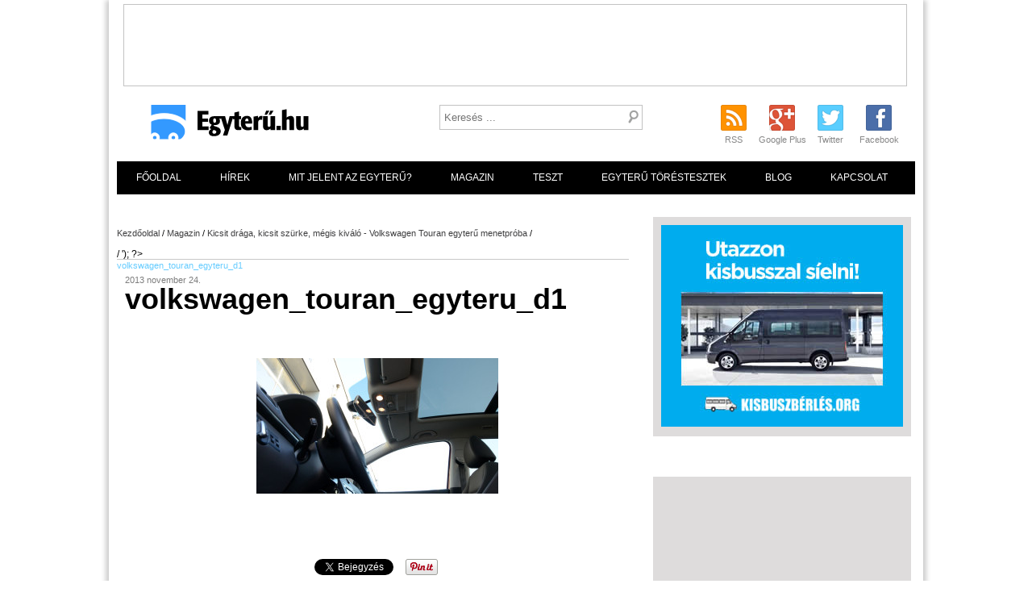

--- FILE ---
content_type: text/html; charset=UTF-8
request_url: https://egyteru.hu/volkswagen-touran-egyteru-menetproba/volkswagen_touran_egyteru_d1/
body_size: 12492
content:
<!DOCTYPE html>
<!--[if IE 7 ]><html class="ie ie7" lang="hu"> <![endif]-->
<!--[if IE 8 ]><html class="ie ie8" lang="hu"> <![endif]-->
<!--[if (gte IE 9)|!(IE)]><!--><html lang="hu"> <!--<![endif]-->
<html xmlns="http://www.w3.org/1999/xhtml" dir="ltr" xml:lang="hu">
    <head>
        <meta http-equiv="Content-Type" content="text/html; charset=UTF-8" />
        <title>volkswagen_touran_egyteru_d1 - Egyterű személygépjárművek</title>
		<meta name="viewport" content="width=device-width, initial-scale=1, minimum-scale=1">
    <meta http-equiv="X-UA-Compatible" content="IE=edge,chrome=1">
        <meta http-equiv="Content-language" content="hu" />
		<link rel="profile" href="http://gmpg.org/xfn/11" />
        <link rel="shortcut icon" href="https://egyteru.hu/wp-content/themes/egyteru/images/favico.ico" type="image/x-icon" />       
        <link rel="stylesheet" type="text/css" media="all" href="https://egyteru.hu/wp-content/themes/egyteru/style.css" />
        <!--[if IE]><link rel="stylesheet" type="text/css" media="all" href="https://egyteru.hu/wp-content/themes/egyteru/ie.css" /><![endif]-->
	
	  		 <meta name='robots' content='index, follow, max-image-preview:large, max-snippet:-1, max-video-preview:-1' />

	<!-- This site is optimized with the Yoast SEO plugin v22.0 - https://yoast.com/wordpress/plugins/seo/ -->
	<link rel="canonical" href="https://egyteru.hu/volkswagen-touran-egyteru-menetproba/volkswagen_touran_egyteru_d1/" />
	<meta property="og:locale" content="hu_HU" />
	<meta property="og:type" content="article" />
	<meta property="og:title" content="volkswagen_touran_egyteru_d1 - Egyterű személygépjárművek" />
	<meta property="og:url" content="https://egyteru.hu/volkswagen-touran-egyteru-menetproba/volkswagen_touran_egyteru_d1/" />
	<meta property="og:site_name" content="Egyterű személygépjárművek" />
	<meta property="og:image" content="https://egyteru.hu/volkswagen-touran-egyteru-menetproba/volkswagen_touran_egyteru_d1" />
	<meta property="og:image:width" content="1920" />
	<meta property="og:image:height" content="1080" />
	<meta property="og:image:type" content="image/jpeg" />
	<script type="application/ld+json" class="yoast-schema-graph">{"@context":"https://schema.org","@graph":[{"@type":"WebPage","@id":"https://egyteru.hu/volkswagen-touran-egyteru-menetproba/volkswagen_touran_egyteru_d1/","url":"https://egyteru.hu/volkswagen-touran-egyteru-menetproba/volkswagen_touran_egyteru_d1/","name":"volkswagen_touran_egyteru_d1 - Egyterű személygépjárművek","isPartOf":{"@id":"https://egyteru.hu/#website"},"primaryImageOfPage":{"@id":"https://egyteru.hu/volkswagen-touran-egyteru-menetproba/volkswagen_touran_egyteru_d1/#primaryimage"},"image":{"@id":"https://egyteru.hu/volkswagen-touran-egyteru-menetproba/volkswagen_touran_egyteru_d1/#primaryimage"},"thumbnailUrl":"https://egyteru.hu/wp-content/uploads/2013/11/volkswagen_touran_egyteru_d1.jpg","datePublished":"2013-11-24T20:38:25+00:00","dateModified":"2013-11-24T20:38:25+00:00","breadcrumb":{"@id":"https://egyteru.hu/volkswagen-touran-egyteru-menetproba/volkswagen_touran_egyteru_d1/#breadcrumb"},"inLanguage":"hu","potentialAction":[{"@type":"ReadAction","target":["https://egyteru.hu/volkswagen-touran-egyteru-menetproba/volkswagen_touran_egyteru_d1/"]}]},{"@type":"ImageObject","inLanguage":"hu","@id":"https://egyteru.hu/volkswagen-touran-egyteru-menetproba/volkswagen_touran_egyteru_d1/#primaryimage","url":"https://egyteru.hu/wp-content/uploads/2013/11/volkswagen_touran_egyteru_d1.jpg","contentUrl":"https://egyteru.hu/wp-content/uploads/2013/11/volkswagen_touran_egyteru_d1.jpg","width":1920,"height":1080},{"@type":"BreadcrumbList","@id":"https://egyteru.hu/volkswagen-touran-egyteru-menetproba/volkswagen_touran_egyteru_d1/#breadcrumb","itemListElement":[{"@type":"ListItem","position":1,"name":"Kezdőlap","item":"https://egyteru.hu/"},{"@type":"ListItem","position":2,"name":"Kicsit drága, kicsit szürke, mégis kiváló &#8211; Volkswagen Touran egyterű menetpróba","item":"https://egyteru.hu/volkswagen-touran-egyteru-menetproba/"},{"@type":"ListItem","position":3,"name":"volkswagen_touran_egyteru_d1"}]},{"@type":"WebSite","@id":"https://egyteru.hu/#website","url":"https://egyteru.hu/","name":"Egyterű személygépjárművek","description":"A család autók weboldala.","potentialAction":[{"@type":"SearchAction","target":{"@type":"EntryPoint","urlTemplate":"https://egyteru.hu/?s={search_term_string}"},"query-input":"required name=search_term_string"}],"inLanguage":"hu"}]}</script>
	<!-- / Yoast SEO plugin. -->


<link rel='dns-prefetch' href='//platform.twitter.com' />
<link rel='dns-prefetch' href='//apis.google.com' />
<link rel="alternate" type="application/rss+xml" title="Egyterű személygépjárművek &raquo; hírcsatorna" href="https://egyteru.hu/feed/" />
<link rel="alternate" type="application/rss+xml" title="Egyterű személygépjárművek &raquo; hozzászólás hírcsatorna" href="https://egyteru.hu/comments/feed/" />
<link rel="alternate" type="application/rss+xml" title="Egyterű személygépjárművek &raquo; volkswagen_touran_egyteru_d1 hozzászólás hírcsatorna" href="https://egyteru.hu/volkswagen-touran-egyteru-menetproba/volkswagen_touran_egyteru_d1/feed/" />
<script type="text/javascript">
/* <![CDATA[ */
window._wpemojiSettings = {"baseUrl":"https:\/\/s.w.org\/images\/core\/emoji\/14.0.0\/72x72\/","ext":".png","svgUrl":"https:\/\/s.w.org\/images\/core\/emoji\/14.0.0\/svg\/","svgExt":".svg","source":{"concatemoji":"https:\/\/egyteru.hu\/wp-includes\/js\/wp-emoji-release.min.js?ver=7b290f9841f4252bee3e8afcaccf4990"}};
/*! This file is auto-generated */
!function(i,n){var o,s,e;function c(e){try{var t={supportTests:e,timestamp:(new Date).valueOf()};sessionStorage.setItem(o,JSON.stringify(t))}catch(e){}}function p(e,t,n){e.clearRect(0,0,e.canvas.width,e.canvas.height),e.fillText(t,0,0);var t=new Uint32Array(e.getImageData(0,0,e.canvas.width,e.canvas.height).data),r=(e.clearRect(0,0,e.canvas.width,e.canvas.height),e.fillText(n,0,0),new Uint32Array(e.getImageData(0,0,e.canvas.width,e.canvas.height).data));return t.every(function(e,t){return e===r[t]})}function u(e,t,n){switch(t){case"flag":return n(e,"\ud83c\udff3\ufe0f\u200d\u26a7\ufe0f","\ud83c\udff3\ufe0f\u200b\u26a7\ufe0f")?!1:!n(e,"\ud83c\uddfa\ud83c\uddf3","\ud83c\uddfa\u200b\ud83c\uddf3")&&!n(e,"\ud83c\udff4\udb40\udc67\udb40\udc62\udb40\udc65\udb40\udc6e\udb40\udc67\udb40\udc7f","\ud83c\udff4\u200b\udb40\udc67\u200b\udb40\udc62\u200b\udb40\udc65\u200b\udb40\udc6e\u200b\udb40\udc67\u200b\udb40\udc7f");case"emoji":return!n(e,"\ud83e\udef1\ud83c\udffb\u200d\ud83e\udef2\ud83c\udfff","\ud83e\udef1\ud83c\udffb\u200b\ud83e\udef2\ud83c\udfff")}return!1}function f(e,t,n){var r="undefined"!=typeof WorkerGlobalScope&&self instanceof WorkerGlobalScope?new OffscreenCanvas(300,150):i.createElement("canvas"),a=r.getContext("2d",{willReadFrequently:!0}),o=(a.textBaseline="top",a.font="600 32px Arial",{});return e.forEach(function(e){o[e]=t(a,e,n)}),o}function t(e){var t=i.createElement("script");t.src=e,t.defer=!0,i.head.appendChild(t)}"undefined"!=typeof Promise&&(o="wpEmojiSettingsSupports",s=["flag","emoji"],n.supports={everything:!0,everythingExceptFlag:!0},e=new Promise(function(e){i.addEventListener("DOMContentLoaded",e,{once:!0})}),new Promise(function(t){var n=function(){try{var e=JSON.parse(sessionStorage.getItem(o));if("object"==typeof e&&"number"==typeof e.timestamp&&(new Date).valueOf()<e.timestamp+604800&&"object"==typeof e.supportTests)return e.supportTests}catch(e){}return null}();if(!n){if("undefined"!=typeof Worker&&"undefined"!=typeof OffscreenCanvas&&"undefined"!=typeof URL&&URL.createObjectURL&&"undefined"!=typeof Blob)try{var e="postMessage("+f.toString()+"("+[JSON.stringify(s),u.toString(),p.toString()].join(",")+"));",r=new Blob([e],{type:"text/javascript"}),a=new Worker(URL.createObjectURL(r),{name:"wpTestEmojiSupports"});return void(a.onmessage=function(e){c(n=e.data),a.terminate(),t(n)})}catch(e){}c(n=f(s,u,p))}t(n)}).then(function(e){for(var t in e)n.supports[t]=e[t],n.supports.everything=n.supports.everything&&n.supports[t],"flag"!==t&&(n.supports.everythingExceptFlag=n.supports.everythingExceptFlag&&n.supports[t]);n.supports.everythingExceptFlag=n.supports.everythingExceptFlag&&!n.supports.flag,n.DOMReady=!1,n.readyCallback=function(){n.DOMReady=!0}}).then(function(){return e}).then(function(){var e;n.supports.everything||(n.readyCallback(),(e=n.source||{}).concatemoji?t(e.concatemoji):e.wpemoji&&e.twemoji&&(t(e.twemoji),t(e.wpemoji)))}))}((window,document),window._wpemojiSettings);
/* ]]> */
</script>
<!-- egyteru.hu is managing ads with Advanced Ads – https://wpadvancedads.com/ --><script id="egyte-ready">
			window.advanced_ads_ready=function(e,a){a=a||"complete";var d=function(e){return"interactive"===a?"loading"!==e:"complete"===e};d(document.readyState)?e():document.addEventListener("readystatechange",(function(a){d(a.target.readyState)&&e()}),{once:"interactive"===a})},window.advanced_ads_ready_queue=window.advanced_ads_ready_queue||[];		</script>
		<link rel='stylesheet' id='tfg_style-css' href='https://egyteru.hu/wp-content/plugins/twitter-facebook-google-plusone-share/tfg_style.css?ver=7b290f9841f4252bee3e8afcaccf4990' type='text/css' media='all' />
<style id='wp-emoji-styles-inline-css' type='text/css'>

	img.wp-smiley, img.emoji {
		display: inline !important;
		border: none !important;
		box-shadow: none !important;
		height: 1em !important;
		width: 1em !important;
		margin: 0 0.07em !important;
		vertical-align: -0.1em !important;
		background: none !important;
		padding: 0 !important;
	}
</style>
<link rel='stylesheet' id='wp-block-library-css' href='https://egyteru.hu/wp-includes/css/dist/block-library/style.min.css?ver=7b290f9841f4252bee3e8afcaccf4990' type='text/css' media='all' />
<style id='classic-theme-styles-inline-css' type='text/css'>
/*! This file is auto-generated */
.wp-block-button__link{color:#fff;background-color:#32373c;border-radius:9999px;box-shadow:none;text-decoration:none;padding:calc(.667em + 2px) calc(1.333em + 2px);font-size:1.125em}.wp-block-file__button{background:#32373c;color:#fff;text-decoration:none}
</style>
<style id='global-styles-inline-css' type='text/css'>
body{--wp--preset--color--black: #000000;--wp--preset--color--cyan-bluish-gray: #abb8c3;--wp--preset--color--white: #ffffff;--wp--preset--color--pale-pink: #f78da7;--wp--preset--color--vivid-red: #cf2e2e;--wp--preset--color--luminous-vivid-orange: #ff6900;--wp--preset--color--luminous-vivid-amber: #fcb900;--wp--preset--color--light-green-cyan: #7bdcb5;--wp--preset--color--vivid-green-cyan: #00d084;--wp--preset--color--pale-cyan-blue: #8ed1fc;--wp--preset--color--vivid-cyan-blue: #0693e3;--wp--preset--color--vivid-purple: #9b51e0;--wp--preset--gradient--vivid-cyan-blue-to-vivid-purple: linear-gradient(135deg,rgba(6,147,227,1) 0%,rgb(155,81,224) 100%);--wp--preset--gradient--light-green-cyan-to-vivid-green-cyan: linear-gradient(135deg,rgb(122,220,180) 0%,rgb(0,208,130) 100%);--wp--preset--gradient--luminous-vivid-amber-to-luminous-vivid-orange: linear-gradient(135deg,rgba(252,185,0,1) 0%,rgba(255,105,0,1) 100%);--wp--preset--gradient--luminous-vivid-orange-to-vivid-red: linear-gradient(135deg,rgba(255,105,0,1) 0%,rgb(207,46,46) 100%);--wp--preset--gradient--very-light-gray-to-cyan-bluish-gray: linear-gradient(135deg,rgb(238,238,238) 0%,rgb(169,184,195) 100%);--wp--preset--gradient--cool-to-warm-spectrum: linear-gradient(135deg,rgb(74,234,220) 0%,rgb(151,120,209) 20%,rgb(207,42,186) 40%,rgb(238,44,130) 60%,rgb(251,105,98) 80%,rgb(254,248,76) 100%);--wp--preset--gradient--blush-light-purple: linear-gradient(135deg,rgb(255,206,236) 0%,rgb(152,150,240) 100%);--wp--preset--gradient--blush-bordeaux: linear-gradient(135deg,rgb(254,205,165) 0%,rgb(254,45,45) 50%,rgb(107,0,62) 100%);--wp--preset--gradient--luminous-dusk: linear-gradient(135deg,rgb(255,203,112) 0%,rgb(199,81,192) 50%,rgb(65,88,208) 100%);--wp--preset--gradient--pale-ocean: linear-gradient(135deg,rgb(255,245,203) 0%,rgb(182,227,212) 50%,rgb(51,167,181) 100%);--wp--preset--gradient--electric-grass: linear-gradient(135deg,rgb(202,248,128) 0%,rgb(113,206,126) 100%);--wp--preset--gradient--midnight: linear-gradient(135deg,rgb(2,3,129) 0%,rgb(40,116,252) 100%);--wp--preset--font-size--small: 13px;--wp--preset--font-size--medium: 20px;--wp--preset--font-size--large: 36px;--wp--preset--font-size--x-large: 42px;--wp--preset--spacing--20: 0.44rem;--wp--preset--spacing--30: 0.67rem;--wp--preset--spacing--40: 1rem;--wp--preset--spacing--50: 1.5rem;--wp--preset--spacing--60: 2.25rem;--wp--preset--spacing--70: 3.38rem;--wp--preset--spacing--80: 5.06rem;--wp--preset--shadow--natural: 6px 6px 9px rgba(0, 0, 0, 0.2);--wp--preset--shadow--deep: 12px 12px 50px rgba(0, 0, 0, 0.4);--wp--preset--shadow--sharp: 6px 6px 0px rgba(0, 0, 0, 0.2);--wp--preset--shadow--outlined: 6px 6px 0px -3px rgba(255, 255, 255, 1), 6px 6px rgba(0, 0, 0, 1);--wp--preset--shadow--crisp: 6px 6px 0px rgba(0, 0, 0, 1);}:where(.is-layout-flex){gap: 0.5em;}:where(.is-layout-grid){gap: 0.5em;}body .is-layout-flow > .alignleft{float: left;margin-inline-start: 0;margin-inline-end: 2em;}body .is-layout-flow > .alignright{float: right;margin-inline-start: 2em;margin-inline-end: 0;}body .is-layout-flow > .aligncenter{margin-left: auto !important;margin-right: auto !important;}body .is-layout-constrained > .alignleft{float: left;margin-inline-start: 0;margin-inline-end: 2em;}body .is-layout-constrained > .alignright{float: right;margin-inline-start: 2em;margin-inline-end: 0;}body .is-layout-constrained > .aligncenter{margin-left: auto !important;margin-right: auto !important;}body .is-layout-constrained > :where(:not(.alignleft):not(.alignright):not(.alignfull)){max-width: var(--wp--style--global--content-size);margin-left: auto !important;margin-right: auto !important;}body .is-layout-constrained > .alignwide{max-width: var(--wp--style--global--wide-size);}body .is-layout-flex{display: flex;}body .is-layout-flex{flex-wrap: wrap;align-items: center;}body .is-layout-flex > *{margin: 0;}body .is-layout-grid{display: grid;}body .is-layout-grid > *{margin: 0;}:where(.wp-block-columns.is-layout-flex){gap: 2em;}:where(.wp-block-columns.is-layout-grid){gap: 2em;}:where(.wp-block-post-template.is-layout-flex){gap: 1.25em;}:where(.wp-block-post-template.is-layout-grid){gap: 1.25em;}.has-black-color{color: var(--wp--preset--color--black) !important;}.has-cyan-bluish-gray-color{color: var(--wp--preset--color--cyan-bluish-gray) !important;}.has-white-color{color: var(--wp--preset--color--white) !important;}.has-pale-pink-color{color: var(--wp--preset--color--pale-pink) !important;}.has-vivid-red-color{color: var(--wp--preset--color--vivid-red) !important;}.has-luminous-vivid-orange-color{color: var(--wp--preset--color--luminous-vivid-orange) !important;}.has-luminous-vivid-amber-color{color: var(--wp--preset--color--luminous-vivid-amber) !important;}.has-light-green-cyan-color{color: var(--wp--preset--color--light-green-cyan) !important;}.has-vivid-green-cyan-color{color: var(--wp--preset--color--vivid-green-cyan) !important;}.has-pale-cyan-blue-color{color: var(--wp--preset--color--pale-cyan-blue) !important;}.has-vivid-cyan-blue-color{color: var(--wp--preset--color--vivid-cyan-blue) !important;}.has-vivid-purple-color{color: var(--wp--preset--color--vivid-purple) !important;}.has-black-background-color{background-color: var(--wp--preset--color--black) !important;}.has-cyan-bluish-gray-background-color{background-color: var(--wp--preset--color--cyan-bluish-gray) !important;}.has-white-background-color{background-color: var(--wp--preset--color--white) !important;}.has-pale-pink-background-color{background-color: var(--wp--preset--color--pale-pink) !important;}.has-vivid-red-background-color{background-color: var(--wp--preset--color--vivid-red) !important;}.has-luminous-vivid-orange-background-color{background-color: var(--wp--preset--color--luminous-vivid-orange) !important;}.has-luminous-vivid-amber-background-color{background-color: var(--wp--preset--color--luminous-vivid-amber) !important;}.has-light-green-cyan-background-color{background-color: var(--wp--preset--color--light-green-cyan) !important;}.has-vivid-green-cyan-background-color{background-color: var(--wp--preset--color--vivid-green-cyan) !important;}.has-pale-cyan-blue-background-color{background-color: var(--wp--preset--color--pale-cyan-blue) !important;}.has-vivid-cyan-blue-background-color{background-color: var(--wp--preset--color--vivid-cyan-blue) !important;}.has-vivid-purple-background-color{background-color: var(--wp--preset--color--vivid-purple) !important;}.has-black-border-color{border-color: var(--wp--preset--color--black) !important;}.has-cyan-bluish-gray-border-color{border-color: var(--wp--preset--color--cyan-bluish-gray) !important;}.has-white-border-color{border-color: var(--wp--preset--color--white) !important;}.has-pale-pink-border-color{border-color: var(--wp--preset--color--pale-pink) !important;}.has-vivid-red-border-color{border-color: var(--wp--preset--color--vivid-red) !important;}.has-luminous-vivid-orange-border-color{border-color: var(--wp--preset--color--luminous-vivid-orange) !important;}.has-luminous-vivid-amber-border-color{border-color: var(--wp--preset--color--luminous-vivid-amber) !important;}.has-light-green-cyan-border-color{border-color: var(--wp--preset--color--light-green-cyan) !important;}.has-vivid-green-cyan-border-color{border-color: var(--wp--preset--color--vivid-green-cyan) !important;}.has-pale-cyan-blue-border-color{border-color: var(--wp--preset--color--pale-cyan-blue) !important;}.has-vivid-cyan-blue-border-color{border-color: var(--wp--preset--color--vivid-cyan-blue) !important;}.has-vivid-purple-border-color{border-color: var(--wp--preset--color--vivid-purple) !important;}.has-vivid-cyan-blue-to-vivid-purple-gradient-background{background: var(--wp--preset--gradient--vivid-cyan-blue-to-vivid-purple) !important;}.has-light-green-cyan-to-vivid-green-cyan-gradient-background{background: var(--wp--preset--gradient--light-green-cyan-to-vivid-green-cyan) !important;}.has-luminous-vivid-amber-to-luminous-vivid-orange-gradient-background{background: var(--wp--preset--gradient--luminous-vivid-amber-to-luminous-vivid-orange) !important;}.has-luminous-vivid-orange-to-vivid-red-gradient-background{background: var(--wp--preset--gradient--luminous-vivid-orange-to-vivid-red) !important;}.has-very-light-gray-to-cyan-bluish-gray-gradient-background{background: var(--wp--preset--gradient--very-light-gray-to-cyan-bluish-gray) !important;}.has-cool-to-warm-spectrum-gradient-background{background: var(--wp--preset--gradient--cool-to-warm-spectrum) !important;}.has-blush-light-purple-gradient-background{background: var(--wp--preset--gradient--blush-light-purple) !important;}.has-blush-bordeaux-gradient-background{background: var(--wp--preset--gradient--blush-bordeaux) !important;}.has-luminous-dusk-gradient-background{background: var(--wp--preset--gradient--luminous-dusk) !important;}.has-pale-ocean-gradient-background{background: var(--wp--preset--gradient--pale-ocean) !important;}.has-electric-grass-gradient-background{background: var(--wp--preset--gradient--electric-grass) !important;}.has-midnight-gradient-background{background: var(--wp--preset--gradient--midnight) !important;}.has-small-font-size{font-size: var(--wp--preset--font-size--small) !important;}.has-medium-font-size{font-size: var(--wp--preset--font-size--medium) !important;}.has-large-font-size{font-size: var(--wp--preset--font-size--large) !important;}.has-x-large-font-size{font-size: var(--wp--preset--font-size--x-large) !important;}
.wp-block-navigation a:where(:not(.wp-element-button)){color: inherit;}
:where(.wp-block-post-template.is-layout-flex){gap: 1.25em;}:where(.wp-block-post-template.is-layout-grid){gap: 1.25em;}
:where(.wp-block-columns.is-layout-flex){gap: 2em;}:where(.wp-block-columns.is-layout-grid){gap: 2em;}
.wp-block-pullquote{font-size: 1.5em;line-height: 1.6;}
</style>
<script type="text/javascript" src="https://egyteru.hu/wp-content/themes/egyteru/js/jquery.min.js?ver=1.8.3" id="jquery-js"></script>
<script type="text/javascript" src="https://egyteru.hu/wp-content/plugins/d4p-smashing-tabber/tabber.js?ver=7b290f9841f4252bee3e8afcaccf4990" id="d4p_smashing_tabber-js"></script>
<script type="text/javascript" src="https://egyteru.hu/wp-content/themes/egyteru/js/jquery.bxSlider.min.js?ver=7b290f9841f4252bee3e8afcaccf4990" id="cycle-js"></script>
<script type="text/javascript" src="https://egyteru.hu/wp-content/themes/egyteru/js/jquery.cookie.js?ver=7b290f9841f4252bee3e8afcaccf4990" id="cookie-js"></script>
<script type="text/javascript" src="https://egyteru.hu/wp-content/themes/egyteru/js/jquery.galleriffic.js?ver=7b290f9841f4252bee3e8afcaccf4990" id="galleriffic-js"></script>
<link rel="https://api.w.org/" href="https://egyteru.hu/wp-json/" /><link rel="alternate" type="application/json" href="https://egyteru.hu/wp-json/wp/v2/media/650" /><link rel="EditURI" type="application/rsd+xml" title="RSD" href="https://egyteru.hu/xmlrpc.php?rsd" />

<link rel='shortlink' href='https://egyteru.hu/?p=650' />
<link rel="alternate" type="application/json+oembed" href="https://egyteru.hu/wp-json/oembed/1.0/embed?url=https%3A%2F%2Fegyteru.hu%2Fvolkswagen-touran-egyteru-menetproba%2Fvolkswagen_touran_egyteru_d1%2F" />
<link rel="alternate" type="text/xml+oembed" href="https://egyteru.hu/wp-json/oembed/1.0/embed?url=https%3A%2F%2Fegyteru.hu%2Fvolkswagen-touran-egyteru-menetproba%2Fvolkswagen_touran_egyteru_d1%2F&#038;format=xml" />
<style type="text/css">.ajax_autosuggest_suggestions {border-width: 1px;border-color: #C2C2C2 !important;border-style: solid;width: 190px;background-color: #a0a0a0;font-size: 10px;line-height: 14px;}.ajax_autosuggest_suggestions a {display: block;clear: left;text-decoration: none;}.ajax_autosuggest_suggestions a img {float: left;padding: 3px 5px;}.ajax_autosuggest_suggestions a .searchheading {display: block;font-weight: bold;padding-top: 5px;}.ajax_autosuggest_suggestions .ac_odd a {color: #000000;}.ajax_autosuggest_suggestions .ac_even a {color: #000000;}.ajax_autosuggest_suggestions .ajax_autosuggest_category {font-size: 12px;padding: 5px;display: block;background-color: #A0A0A0 !important;color: #FFFFFF !important;}.ac_over a.ajax_autosuggest_category{color: #FFFFFF !important;background-color: A0A0A0 !important;}.ajax_autosuggest_suggestions .ajax_autosuggest_more {padding: 5px;display: block;background-color: #A0A0A0 !important;color: #FFFFFF !important;background-image: url(https://egyteru.hu/wp-content/plugins/ajax-autosuggest//image/arrow.png);background-repeat: no-repeat;background-position: 99% 50%;cursor: pointer;}.ac_over a.ajax_autosuggest_more{color: #FFFFFF !important;background-color: #A0A0A0 !important;}.ajax_autosuggest_suggestions .ajax_autosuggest_more a {height: auto;color: #FFFFFF !important;}.ajax_autosuggest_image {margin: 2px;}.ajax_autosuggest_result {padding-left: 5px;}.ajax_autosuggest_indicator {background: url('https://egyteru.hu/wp-content/plugins/ajax-autosuggest//image/indicator.gif') no-repeat scroll 100% 50% #FFF !important;}.ajax_autosuggest_suggestions {padding: 0px;background-color: white;overflow: hidden;z-index: 99999;}.ajax_autosuggest_suggestions ul {width: 100%;list-style-position: outside;list-style: none;padding: 0;margin: 0;}.ajax_autosuggest_suggestions li {margin: 0px;cursor: pointer;display: block;font: menu;font-size: 12px;line-height: 16px;overflow: hidden;}.ac_odd {background-color: #FFFFFF;}.ac_even {background-color: #EBEBEB;}.ac_over {background-color: #2271A9;color: #FFFFFF !important;}.ac_over a, .ac_over a span {color: #FFFFFF !important;}.ajax_autosuggest_input{width: 88% !important;height: 29px !important;border: none !important;background-color: #FFFFFF !important;outline: none;box-shadow: 0px 0px 0px #FFF !important;-moz-box-shadow: 0px 0px 0px #FFF !important;-webkit-box-shadow: 0px 0px 0px #FFF !important;text-indent: 5px !important;margin: 0 !important;padding: 0 !important;overflow: hidden;float: left;line-height: 29px;vertical-align: middle;color: #000000 !important;}.ajax_autosuggest_wrapper{width: 100%;}.ajax_autosuggest_suggestions{box-shadow: #888888 5px 10px 10px;-webkit-box-shadow: #888888 5px 10px 10px;}.ajax_autosuggest_submit, .ajax_autosuggest_submit:hover, .ajax_autosuggest_submit:active, .ajax_autosuggest_submit:visited{cursor: pointer;height: 27px;width: 27px;overflow: hidden;background: transparent url('https://egyteru.hu/wp-content/plugins/ajax-autosuggest/image/btn.gif') no-repeat scroll !important;float: right;font-size: 100%;-webkit-appearance: none;outline: none;position: absolute;right: 1px;top: 1px;background-color: transparent;border: none ;border-radius: 0 !important;padding: 0 !important;margin: 0 !important;display: block !important;}.ajax_autosuggest_form_wrapper{width: 100%;border: 1px solid #C2C2C2 !important;height: 29px !important;background-color: #FFFFFF !important;position: relative;}.ajax_autosuggest_item_description{padding-right: 2px;padding-left: 2px;}</style><script type="text/javascript">
(function(url){
	if(/(?:Chrome\/26\.0\.1410\.63 Safari\/537\.31|WordfenceTestMonBot)/.test(navigator.userAgent)){ return; }
	var addEvent = function(evt, handler) {
		if (window.addEventListener) {
			document.addEventListener(evt, handler, false);
		} else if (window.attachEvent) {
			document.attachEvent('on' + evt, handler);
		}
	};
	var removeEvent = function(evt, handler) {
		if (window.removeEventListener) {
			document.removeEventListener(evt, handler, false);
		} else if (window.detachEvent) {
			document.detachEvent('on' + evt, handler);
		}
	};
	var evts = 'contextmenu dblclick drag dragend dragenter dragleave dragover dragstart drop keydown keypress keyup mousedown mousemove mouseout mouseover mouseup mousewheel scroll'.split(' ');
	var logHuman = function() {
		if (window.wfLogHumanRan) { return; }
		window.wfLogHumanRan = true;
		var wfscr = document.createElement('script');
		wfscr.type = 'text/javascript';
		wfscr.async = true;
		wfscr.src = url + '&r=' + Math.random();
		(document.getElementsByTagName('head')[0]||document.getElementsByTagName('body')[0]).appendChild(wfscr);
		for (var i = 0; i < evts.length; i++) {
			removeEvent(evts[i], logHuman);
		}
	};
	for (var i = 0; i < evts.length; i++) {
		addEvent(evts[i], logHuman);
	}
})('//egyteru.hu/?wordfence_lh=1&hid=FD85C0B6E458A57053605F59023D6829');
</script>  
<!--<script type="text/javascript" src="https://egyteru.hu/wp-content/themes/egyteru/js/jquery.flexslider.js"></script>-->
<link rel="stylesheet" type="text/css" href="https://egyteru.hu/wp-content/themes/egyteru/fancybox/jquery.fancybox-1.3.4.css" media="screen" />
<script type="text/javascript" src="https://egyteru.hu/wp-content/themes/egyteru/fancybox/jquery.fancybox-1.3.4.js"></script>
<script type="text/javascript" src="https://egyteru.hu/wp-content/themes/egyteru/js/script.js"></script>


	   
	    
	</head>
	<body id="top">
<script>
  (function(i,s,o,g,r,a,m){i['GoogleAnalyticsObject']=r;i[r]=i[r]||function(){
  (i[r].q=i[r].q||[]).push(arguments)},i[r].l=1*new Date();a=s.createElement(o),
  m=s.getElementsByTagName(o)[0];a.async=1;a.src=g;m.parentNode.insertBefore(a,m)
  })(window,document,'script','//www.google-analytics.com/analytics.js','ga');

  ga('create', 'UA-41080547-42', 'egyteru.hu');
  ga('require', 'displayfeatures');
  ga('send', 'pageview');

</script>

        <div id="wrapper">
		 <div id="white-space">
		<div id="content_holder">
		
        <div class="header clear">
	  
	 <div id="top-banner"><script async src="//pagead2.googlesyndication.com/pagead/js/adsbygoogle.js"></script>
<!-- 970x100 -->
<ins class="adsbygoogle"
     style="display:inline-block;width:970px;height:90px"
     data-ad-client="ca-pub-7593016480831056"
     data-ad-slot="8966737610"></ins>
<script>
(adsbygoogle = window.adsbygoogle || []).push({});
</script></div> 
	  
        <a href="https://egyteru.hu" class="logo" title="Egyterű személygépjárművek">
		<img src="https://egyteru.hu/wp-content/themes/egyteru/images/logo.png" alt="Egyterű személygépjárművek"/></a>
      
		<div class="search">
   <div id="codenegar_ajax_search_widget"><h3 id="codenegar_ajax_autosuggest_seidebar_title"></h3>	
			<div class="codenegar_ajax_search_wrapper">
				<form id="codenegar_ajax_search_form" data-full_search_url="https://egyteru.hu/?s=%q%" action="https://egyteru.hu/" method="get">
					<div class="ajax_autosuggest_form_wrapper" style="max-width: 250px;">
						<input name="s" class="ajax_autosuggest_input" type="text"  value="" style="width: 95%;" placeholder="Keresés ..." autocomplete="off" />
						<button style="display: none;" class="ajax_autosuggest_submit"></button>
					</div>
				</form>
			</div>
			
			</div>
</div>  
       

<ul class="social-sites">
	<li class="rss"><a href="https://egyteru.hu/feed/" title="Egyterű személygépjárművek RSS hírcsatorna">RSS</a></li>
	<li class="gplus"><a href="https://plus.google.com/108145172050071115457" rel="publisher" title="Egyterű.hu Google + oldala" target="_blank">Google Plus</a></li>
	<li class="twitter"><a href="https://twitter.com/egyteru" target="_blank" title="Egyterű.hu a Twitteren.">Twitter</a></li>
	<li class="facebook"><a href="https://www.facebook.com/pages/egyteruhu/544936512243734" title="Egyterű.hu a Facebookon" target="_blank">Facebook</a></li>
</ul>
	   
</div>

           
<div id="main-menu">
<a class="toggleMenu" href="#">Menu <span>  ☰ </span></a>
		   <div class="nav"><ul id="dd" class="dd"><li id="menu-item-10" class="menu-item menu-item-type-post_type menu-item-object-page menu-item-home menu-item-10"><a href="https://egyteru.hu/">Főoldal</a></li>
<li id="menu-item-11" class="menu-item menu-item-type-taxonomy menu-item-object-category menu-item-11"><a href="https://egyteru.hu/tema/hir/">Hírek</a></li>
<li id="menu-item-91" class="menu-item menu-item-type-post_type menu-item-object-page menu-item-91"><a href="https://egyteru.hu/mit-jelent-az-hogy-egyteru/">Mit jelent az egyterű?</a></li>
<li id="menu-item-12" class="menu-item menu-item-type-taxonomy menu-item-object-category menu-item-12"><a href="https://egyteru.hu/tema/magazin/">Magazin</a></li>
<li id="menu-item-13" class="menu-item menu-item-type-taxonomy menu-item-object-category menu-item-13"><a href="https://egyteru.hu/tema/teszt/">Teszt</a></li>
<li id="menu-item-1512" class="menu-item menu-item-type-post_type menu-item-object-page menu-item-1512"><a href="https://egyteru.hu/egyteru-torestesztek/">Egyterű töréstesztek</a></li>
<li id="menu-item-2237" class="menu-item menu-item-type-taxonomy menu-item-object-category menu-item-2237"><a href="https://egyteru.hu/tema/egyteru-auto-blog/">Blog</a></li>
<li id="menu-item-94" class="menu-item menu-item-type-post_type menu-item-object-page menu-item-94"><a href="https://egyteru.hu/kapcsolat/">Kapcsolat</a></li>
</ul></div>
        
</div>
   

            <!-- Container -->
            <div id="container" class="clear">
                <!-- Content -->
                <div id="content">

            
    <div class="content-title">
	<div id="crumbs"><a href="https://egyteru.hu">Kezdőoldal</a> / <a href="https://egyteru.hu/tema/magazin/">Magazin</a> / <a href="https://egyteru.hu/volkswagen-touran-egyteru-menetproba/">Kicsit drága, kicsit szürke, mégis kiváló - Volkswagen Touran egyterű menetpróba</a> / <span class="current">volkswagen_touran_egyteru_d1</span></div>	<?php// the_category(' <span>/</span> '); ?></div>

        <div class="entry">
            <div class="single clear post-650 attachment type-attachment status-inherit hentry" id="post_650">
               
			   <div class="post-meta">
					<span class="post-date">2013 november 24. </span> 
					<h1>volkswagen_touran_egyteru_d1</h1>
				</div>
						
						
                <div class="post-content">
				
				
		
<div id="hird-szeles">
<? echo adManager::ad_zone( 4 ); ?>
</div>
				<p class="attachment"><a href='https://egyteru.hu/wp-content/uploads/2013/11/volkswagen_touran_egyteru_d1.jpg'><img fetchpriority="high" decoding="async" width="300" height="168" src="https://egyteru.hu/wp-content/uploads/2013/11/volkswagen_touran_egyteru_d1-300x168.jpg" class="attachment-medium size-medium" alt="" srcset="https://egyteru.hu/wp-content/uploads/2013/11/volkswagen_touran_egyteru_d1-300x168.jpg 300w, https://egyteru.hu/wp-content/uploads/2013/11/volkswagen_touran_egyteru_d1-146x83.jpg 146w, https://egyteru.hu/wp-content/uploads/2013/11/volkswagen_touran_egyteru_d1-635x357.jpg 635w, https://egyteru.hu/wp-content/uploads/2013/11/volkswagen_touran_egyteru_d1-320x180.jpg 320w, https://egyteru.hu/wp-content/uploads/2013/11/volkswagen_touran_egyteru_d1-80x45.jpg 80w, https://egyteru.hu/wp-content/uploads/2013/11/volkswagen_touran_egyteru_d1-208x117.jpg 208w, https://egyteru.hu/wp-content/uploads/2013/11/volkswagen_touran_egyteru_d1.jpg 1920w" sizes="(max-width: 300px) 100vw, 300px" /></a></p>
					<div class="post-footer"></div>
						
				</div><!-- /post-content -->
                
            </div>
			
			
			      		

<div class="link-pages"> </div>






		
	 </div><!-- /entry -->	

	 
<div id="hird-szeles-lent">
	<? echo adManager::ad_zone( 5 ); ?>
	<? echo adManager::ad_zone( 6 ); ?>
</div>	 
	 
	<div class="bottomcontainerBox" style="">
			<div style="float:left; width:125px;padding-right:10px; margin:4px 4px 4px 4px;height:30px;">
			<iframe src="https://www.facebook.com/plugins/like.php?href=https%3A%2F%2Fegyteru.hu%2Fvolkswagen-touran-egyteru-menetproba%2Fvolkswagen_touran_egyteru_d1%2F&amp;layout=button_count&amp;show_faces=false&amp;width=125&amp;action=like&amp;font=verdana&amp;colorscheme=light&amp;height=21" scrolling="no" frameborder="0" allowTransparency="true" style="border:none; overflow:hidden; width:125px; height:21px;"></iframe></div>
			<div style="float:left; width:80px;padding-right:10px; margin:4px 4px 4px 4px;height:30px;">
			<g:plusone size="medium" href="https://egyteru.hu/volkswagen-touran-egyteru-menetproba/volkswagen_touran_egyteru_d1/"></g:plusone>
			</div>
			<div style="float:left; width:95px;padding-right:10px; margin:4px 4px 4px 4px;height:30px;">
			<a href="https://twitter.com/share" class="twitter-share-button" data-url="https://egyteru.hu/volkswagen-touran-egyteru-menetproba/volkswagen_touran_egyteru_d1/"  data-text="volkswagen_touran_egyteru_d1" data-count="horizontal"></a>
			</div><div style="float:left; width:105px;padding-right:10px; margin:4px 4px 4px 4px;height:30px;"><a href="https://pinterest.com/pin/create/button/?url=https%3A%2F%2Fegyteru.hu%2Fvolkswagen-touran-egyteru-menetproba%2Fvolkswagen_touran_egyteru_d1%2F&media=" data-pin-do="buttonPin" data-pin-config="beside"><img src="//assets.pinterest.com/images/pidgets/pinit_fg_en_rect_gray_20.png" /></a>
<script type="text/javascript" async src="//assets.pinterest.com/js/pinit.js"></script></div>			
			</div><div style="clear:both"></div><div style="padding-bottom:4px;"></div> 
	 
    <!-- Display a single image -->


	 
		
			
            <div class="post-navigation clear">
                                                                        <div class="line"></div>
            </div>
       

      

	
	
	

	
	
	
	
	
	
	
	
	
	
	
            </div> <!-- /Content -->

         <div class="sidebar">





<!--
<div class="ad_300"></div>
-->



<div class="banner"><div style="max-width: 300px"><a href="https://egyteru.hu/wp-content/plugins/ad-manager/track-click.php?out=http%3A%2F%2Fkisbuszberles.org&id=1" style="max-height:inherit;max-width:inherit"><img src="https://egyteru.hu/wp-content/uploads/2013/11/kisbuszberles.jpg" style="max-height:inherit;max-width:inherit" alt="Ad"></a></div></div><div class="tabbed"><div id="d4p-smashing-tabber-5" class="d4p-tabber-widget"><ul class="d4p-tabber-header"></ul></div></div><div class="banner"><div style="max-width: px"><script async src="//pagead2.googlesyndication.com/pagead/js/adsbygoogle.js"></script>
<!-- egyteru 300x300 -->
<ins class="adsbygoogle"
     style="display:inline-block;width:300px;height:250px"
     data-ad-client="ca-pub-7593016480831056"
     data-ad-slot="3877214817"></ins>
<script>
(adsbygoogle = window.adsbygoogle || []).push({});
</script></div></div><div class="tabbed"><div id="d4p-smashing-tabber-4" class="d4p-tabber-widget"><ul class="d4p-tabber-header"></ul><div id="tag_cloud-4" class="d4p-st-tab"><a href="#" class="d4p-st-title">Címkék</a><div class="tagcloud"><a href="https://egyteru.hu/cimke/2-es/" class="tag-cloud-link tag-link-220 tag-link-position-1" style="font-size: 8.9911504424779pt;" aria-label="2-es (5 elem)">2-es</a>
<a href="https://egyteru.hu/cimke/7-szemelyes/" class="tag-cloud-link tag-link-79 tag-link-position-2" style="font-size: 8.9911504424779pt;" aria-label="7 személyes (5 elem)">7 személyes</a>
<a href="https://egyteru.hu/cimke/active/" class="tag-cloud-link tag-link-150 tag-link-position-3" style="font-size: 8.9911504424779pt;" aria-label="active (5 elem)">active</a>
<a href="https://egyteru.hu/cimke/automata/" class="tag-cloud-link tag-link-98 tag-link-position-4" style="font-size: 8.9911504424779pt;" aria-label="automata (5 elem)">automata</a>
<a href="https://egyteru.hu/cimke/auto/" class="tag-cloud-link tag-link-158 tag-link-position-5" style="font-size: 15.433628318584pt;" aria-label="autó (19 elem)">autó</a>
<a href="https://egyteru.hu/cimke/b-osztaly/" class="tag-cloud-link tag-link-310 tag-link-position-6" style="font-size: 10.477876106195pt;" aria-label="B-osztály (7 elem)">B-osztály</a>
<a href="https://egyteru.hu/cimke/benz/" class="tag-cloud-link tag-link-121 tag-link-position-7" style="font-size: 8.9911504424779pt;" aria-label="benz (5 elem)">benz</a>
<a href="https://egyteru.hu/cimke/benzin/" class="tag-cloud-link tag-link-115 tag-link-position-8" style="font-size: 10.477876106195pt;" aria-label="benzin (7 elem)">benzin</a>
<a href="https://egyteru.hu/cimke/benzines/" class="tag-cloud-link tag-link-77 tag-link-position-9" style="font-size: 12.212389380531pt;" aria-label="benzines (10 elem)">benzines</a>
<a href="https://egyteru.hu/cimke/bmw/" class="tag-cloud-link tag-link-130 tag-link-position-10" style="font-size: 11.097345132743pt;" aria-label="bmw (8 elem)">bmw</a>
<a href="https://egyteru.hu/cimke/buszlimuzin/" class="tag-cloud-link tag-link-44 tag-link-position-11" style="font-size: 9.858407079646pt;" aria-label="buszlimuzin (6 elem)">buszlimuzin</a>
<a href="https://egyteru.hu/cimke/c-max/" class="tag-cloud-link tag-link-35 tag-link-position-12" style="font-size: 8.9911504424779pt;" aria-label="C-Max (5 elem)">C-Max</a>
<a href="https://egyteru.hu/cimke/citroen-2/" class="tag-cloud-link tag-link-106 tag-link-position-13" style="font-size: 11.716814159292pt;" aria-label="citroën (9 elem)">citroën</a>
<a href="https://egyteru.hu/cimke/csaladi/" class="tag-cloud-link tag-link-113 tag-link-position-14" style="font-size: 18.778761061947pt;" aria-label="családi (36 elem)">családi</a>
<a href="https://egyteru.hu/cimke/csaladi-auto/" class="tag-cloud-link tag-link-72 tag-link-position-15" style="font-size: 11.097345132743pt;" aria-label="családi autó (8 elem)">családi autó</a>
<a href="https://egyteru.hu/cimke/dizel/" class="tag-cloud-link tag-link-42 tag-link-position-16" style="font-size: 18.902654867257pt;" aria-label="dízel (37 elem)">dízel</a>
<a href="https://egyteru.hu/cimke/egyteru/" class="tag-cloud-link tag-link-104 tag-link-position-17" style="font-size: 22pt;" aria-label="egyterű (67 elem)">egyterű</a>
<a href="https://egyteru.hu/cimke/elektromos/" class="tag-cloud-link tag-link-161 tag-link-position-18" style="font-size: 8.9911504424779pt;" aria-label="elektromos (5 elem)">elektromos</a>
<a href="https://egyteru.hu/cimke/fiat/" class="tag-cloud-link tag-link-311 tag-link-position-19" style="font-size: 9.858407079646pt;" aria-label="Fiat (6 elem)">Fiat</a>
<a href="https://egyteru.hu/cimke/ford/" class="tag-cloud-link tag-link-308 tag-link-position-20" style="font-size: 15.433628318584pt;" aria-label="Ford (19 elem)">Ford</a>
<a href="https://egyteru.hu/cimke/frissites/" class="tag-cloud-link tag-link-234 tag-link-position-21" style="font-size: 8pt;" aria-label="frissítés (4 elem)">frissítés</a>
<a href="https://egyteru.hu/cimke/grand/" class="tag-cloud-link tag-link-117 tag-link-position-22" style="font-size: 9.858407079646pt;" aria-label="grand (6 elem)">grand</a>
<a href="https://egyteru.hu/cimke/hibrid/" class="tag-cloud-link tag-link-133 tag-link-position-23" style="font-size: 8.9911504424779pt;" aria-label="hibrid (5 elem)">hibrid</a>
<a href="https://egyteru.hu/cimke/hetszemelyes/" class="tag-cloud-link tag-link-116 tag-link-position-24" style="font-size: 9.858407079646pt;" aria-label="hétszemélyes (6 elem)">hétszemélyes</a>
<a href="https://egyteru.hu/cimke/hetuleses/" class="tag-cloud-link tag-link-103 tag-link-position-25" style="font-size: 14.194690265487pt;" aria-label="hétüléses (15 elem)">hétüléses</a>
<a href="https://egyteru.hu/cimke/kia/" class="tag-cloud-link tag-link-317 tag-link-position-26" style="font-size: 11.716814159292pt;" aria-label="KIA (9 elem)">KIA</a>
<a href="https://egyteru.hu/cimke/kisbusz/" class="tag-cloud-link tag-link-74 tag-link-position-27" style="font-size: 16.176991150442pt;" aria-label="kisbusz (22 elem)">kisbusz</a>
<a href="https://egyteru.hu/cimke/kozlekedes/" class="tag-cloud-link tag-link-288 tag-link-position-28" style="font-size: 10.477876106195pt;" aria-label="közlekedés (7 elem)">közlekedés</a>
<a href="https://egyteru.hu/cimke/mercedes/" class="tag-cloud-link tag-link-39 tag-link-position-29" style="font-size: 11.716814159292pt;" aria-label="Mercedes (9 elem)">Mercedes</a>
<a href="https://egyteru.hu/cimke/mercedes-benz-2/" class="tag-cloud-link tag-link-138 tag-link-position-30" style="font-size: 12.70796460177pt;" aria-label="mercedes-benz (11 elem)">mercedes-benz</a>
<a href="https://egyteru.hu/cimke/nissan/" class="tag-cloud-link tag-link-313 tag-link-position-31" style="font-size: 12.70796460177pt;" aria-label="Nissan (11 elem)">Nissan</a>
<a href="https://egyteru.hu/cimke/opel/" class="tag-cloud-link tag-link-316 tag-link-position-32" style="font-size: 12.212389380531pt;" aria-label="Opel (10 elem)">Opel</a>
<a href="https://egyteru.hu/cimke/picasso/" class="tag-cloud-link tag-link-112 tag-link-position-33" style="font-size: 8.9911504424779pt;" aria-label="picasso (5 elem)">picasso</a>
<a href="https://egyteru.hu/cimke/premium/" class="tag-cloud-link tag-link-160 tag-link-position-34" style="font-size: 12.212389380531pt;" aria-label="prémium (10 elem)">prémium</a>
<a href="https://egyteru.hu/cimke/renault-2/" class="tag-cloud-link tag-link-96 tag-link-position-35" style="font-size: 10.477876106195pt;" aria-label="renault (7 elem)">renault</a>
<a href="https://egyteru.hu/cimke/suv/" class="tag-cloud-link tag-link-165 tag-link-position-36" style="font-size: 15.185840707965pt;" aria-label="suv (18 elem)">suv</a>
<a href="https://egyteru.hu/cimke/teszt-2/" class="tag-cloud-link tag-link-213 tag-link-position-37" style="font-size: 10.477876106195pt;" aria-label="teszt (7 elem)">teszt</a>
<a href="https://egyteru.hu/cimke/tourer/" class="tag-cloud-link tag-link-102 tag-link-position-38" style="font-size: 11.716814159292pt;" aria-label="Tourer (9 elem)">Tourer</a>
<a href="https://egyteru.hu/cimke/tourneo/" class="tag-cloud-link tag-link-126 tag-link-position-39" style="font-size: 8.9911504424779pt;" aria-label="tourneo (5 elem)">tourneo</a>
<a href="https://egyteru.hu/cimke/toyota/" class="tag-cloud-link tag-link-314 tag-link-position-40" style="font-size: 9.858407079646pt;" aria-label="Toyota (6 elem)">Toyota</a>
<a href="https://egyteru.hu/cimke/toresteszt/" class="tag-cloud-link tag-link-128 tag-link-position-41" style="font-size: 18.778761061947pt;" aria-label="törésteszt (36 elem)">törésteszt</a>
<a href="https://egyteru.hu/cimke/v-osztaly/" class="tag-cloud-link tag-link-122 tag-link-position-42" style="font-size: 8.9911504424779pt;" aria-label="v-osztály (5 elem)">v-osztály</a>
<a href="https://egyteru.hu/cimke/verso/" class="tag-cloud-link tag-link-76 tag-link-position-43" style="font-size: 8pt;" aria-label="Verso (4 elem)">Verso</a>
<a href="https://egyteru.hu/cimke/volkswagen/" class="tag-cloud-link tag-link-315 tag-link-position-44" style="font-size: 13.079646017699pt;" aria-label="Volkswagen (12 elem)">Volkswagen</a>
<a href="https://egyteru.hu/cimke/ujdonsag/" class="tag-cloud-link tag-link-247 tag-link-position-45" style="font-size: 10.477876106195pt;" aria-label="újdonság (7 elem)">újdonság</a></div>
</div></div></div> 


<div class="side-block">


</div>
 
</div><!-- /sidebar --> 
		 
            </div><!-- /Container -->

     <div class="footer">
    
<div class="footer-content">

	<div class="footer-block first">
<h2>További érdekes cikkek az egyterű autók világából:</h2>
<br/>
<div class="footer-nav"><ul id="menu-footer-menu" class="footer-nav"><li id="menu-item-1926" class="menu-item menu-item-type-post_type menu-item-object-page menu-item-1926"><a href="https://egyteru.hu/egyteru-autovasarlasi-tanacsadas/">Egyterű autóvásárlási tanácsadás</a></li>
<li id="menu-item-1659" class="menu-item menu-item-type-taxonomy menu-item-object-category menu-item-1659"><a href="https://egyteru.hu/tema/teszt/">Teszt</a></li>
<li id="menu-item-1660" class="menu-item menu-item-type-taxonomy menu-item-object-category menu-item-1660"><a href="https://egyteru.hu/tema/magazin/">Magazin</a></li>
<li id="menu-item-1661" class="menu-item menu-item-type-taxonomy menu-item-object-category menu-item-1661"><a href="https://egyteru.hu/tema/hir/">Hírek</a></li>
<li id="menu-item-1662" class="menu-item menu-item-type-taxonomy menu-item-object-category menu-item-1662"><a href="https://egyteru.hu/tema/torestesztek/">Töréstesztek</a></li>
</ul></div>		
<p>Hasznos linkek</p>
<div class="footer-nav">
	<ul id="ajanlo" class="footer-nav">
		<li class="menu-item menu-item-type-post_type menu-item-object-page"> <a href="http://teherautoberles.hu" rel="nofollow" target="_blank">Dobozos teherautó bérlés</a></li>
		<li class="menu-item menu-item-type-post_type menu-item-object-page"> <a href="http://kisbuszberles.org" rel="nofollow" target="_blank">9 személyes kisbusz bérlés</a></li>
		<li class="menu-item menu-item-type-post_type menu-item-object-page"> <a href="http://pcpult.hu" rel="nofollow" target="_blank">PC Pult. Informatikai szórakoztató magazin</a></li>



	</ul>
</div>

	</div>
	
	<div class="footer-block second">
		<p><strong>Egyterű vásárláson gondolkodik?</strong><br />Ne döntsön nélkülünk! Sokéves autós újságírói tapasztalattal a hátunk mögött szinte minden egyterűt, kisbuszt vagy buszlimuzint kipróbáltunk és teszteltünk már. A törésteszteken kívül sok személyes tapasztalatot sikerült szerezünk a magyarországi piacon elérhető egyterűekkel kapcsolatban.<br/>Jó kapcsolatot ápolunk az összes márka magyarországi képviseletével és a kereskedőkkel is. Sokszor tudunk olyan rendkívüli ajánlatról, amelyet érdemes kihasználni.</p>
	</div>
	
	<div class="footer-block last">
<h2>Miért szeretjük az egyterű személyautókat?</h2>
<ul class="footer-nav">
		<li>Tágas és kényelmes utastér.</li>
		<li>Praktikus tárolórekeszek.</li>
		<li>Variálható ülésrendszer.</li>
		<li>Óriási csomagtartó.</li>
		<li>Akár 7 személy is elfér bennük!</li>
		<li>Igazi családi autó - a család kedvence!</li>
		<li>Az egyterűek biztonságos családi autók.</li>
		<li>Nagytestű házi-kedvence is kényelmesen és biztonságosan utazhat.</li>
	</ul>
		
	</div>
	

	</div><!-- /footer-content -->
</div><!-- /footer -->


<div id="footer-bottom">
<p>Copyright © 2013-2025 <a target="_blank" href="https://faxunil.eu" title="FaXuniL Kft">FaXuniL Internetszolgáltató Kft.</a> Minden jog fenntartva. Egyterű, családi autók valamint 9 személyes kisbuszok információs portálja.</p>
</div>

<p id="back-top">
		<a href="#top"><span></span>ugrás fel</a>
	</p>


</div>
        </div>
		</div>
		
		<script type="text/javascript" src="https://egyteru.hu/wp-content/themes/egyteru/js/menu.js"></script>
		
 <!-- Page generated: 0,431 s, 114 queries -->
        <script type="text/javascript" src="https://platform.twitter.com/widgets.js?ver=7b290f9841f4252bee3e8afcaccf4990" id="twitter_facebook_share_twitter-js"></script>
<script type="text/javascript" src="https://apis.google.com/js/plusone.js?ver=7b290f9841f4252bee3e8afcaccf4990" id="twitter_facebook_share_google-js"></script>
<script type="text/javascript" src="https://egyteru.hu/wp-includes/js/comment-reply.min.js?ver=7b290f9841f4252bee3e8afcaccf4990" id="comment-reply-js" async="async" data-wp-strategy="async"></script>
<script type="text/javascript" src="https://egyteru.hu/wp-content/plugins/ajax-autosuggest/js/migrate.js?ver=7b290f9841f4252bee3e8afcaccf4990" id="codenegar-ajax-search-migrate-js"></script>
<script type="text/javascript" src="https://egyteru.hu/wp-content/plugins/ajax-autosuggest/js/autocomplete.js?ver=7b290f9841f4252bee3e8afcaccf4990" id="codenegar-ajax-search-script-core-js"></script>
<script type="text/javascript" id="codenegar-ajax-search-script-js-extra">
/* <![CDATA[ */
var codenegar_aas_config = {"no_of_results":"6","description_limit":"60","title_limit":"20","excluded_ids":{"0":0},"excluded_cats":{"0":0},"full_search_url":"https:\/\/egyteru.hu\/?s=%q%","min_chars":"3","ajax_delay":"400","cache_length":"100","order_by":"title","order":"DESC","split_results_by_type":"true","search_tags":"false","search_comments":"false","get_first_image":"true","force_resize_first_image":"true","default_image":"https:\/\/egyteru.hu\/wp-content\/plugins\/ajax-autosuggest\/image\/default.png","search_image":"https:\/\/egyteru.hu\/wp-content\/plugins\/ajax-autosuggest\/image\/btn.gif","thumb_image_display":"true","thumb_image_width":"50","thumb_image_height":"50","thumb_image_crop":"true","display_more_bar":"true","display_result_title":"true","custom_css":"","custom_js":"","color":{"results_even_bar":"EBEBEB","results_odd_bar":"FFFFFF","results_even_text":"000000","results_odd_text":"000000","results_hover_bar":"2271A9","results_hover_text":"FFFFFF","seperator_bar":"A0A0A0","seperator_hover_bar":"A0A0A0","seperator_text":"FFFFFF","seperator_hover_text":"FFFFFF","more_bar":"A0A0A0","more_hover_bar":"A0A0A0","more_text":"FFFFFF","more_hover_text":"FFFFFF","box_border":"C2C2C2","box_background":"FFFFFF","box_text":"000000"},"title":{"page":"Oldalak","post":"Bejegyz\u00e9s","automanufacturer":"Aut\u00f3 gy\u00e1rt\u00f3k"},"post_types":{"0":"page","1":"post"},"nonce":"5b6ddad51a","ajax_url":"https:\/\/egyteru.hu\/wp-admin\/admin-ajax.php"};
/* ]]> */
</script>
<script type="text/javascript" src="https://egyteru.hu/wp-content/plugins/ajax-autosuggest/js/script.js?ver=7b290f9841f4252bee3e8afcaccf4990" id="codenegar-ajax-search-script-js"></script>
<script>!function(){window.advanced_ads_ready_queue=window.advanced_ads_ready_queue||[],advanced_ads_ready_queue.push=window.advanced_ads_ready;for(var d=0,a=advanced_ads_ready_queue.length;d<a;d++)advanced_ads_ready(advanced_ads_ready_queue[d])}();</script>        	</body>
</html>

--- FILE ---
content_type: text/html; charset=utf-8
request_url: https://accounts.google.com/o/oauth2/postmessageRelay?parent=https%3A%2F%2Fegyteru.hu&jsh=m%3B%2F_%2Fscs%2Fabc-static%2F_%2Fjs%2Fk%3Dgapi.lb.en.H0R5hnEJFgQ.O%2Fd%3D1%2Frs%3DAHpOoo9sMW3biwZqLR-weMeFfAeYoZsLKA%2Fm%3D__features__
body_size: 157
content:
<!DOCTYPE html><html><head><title></title><meta http-equiv="content-type" content="text/html; charset=utf-8"><meta http-equiv="X-UA-Compatible" content="IE=edge"><meta name="viewport" content="width=device-width, initial-scale=1, minimum-scale=1, maximum-scale=1, user-scalable=0"><script src='https://ssl.gstatic.com/accounts/o/2580342461-postmessagerelay.js' nonce="giREdtp2I1ek48doTPNy-w"></script></head><body><script type="text/javascript" src="https://apis.google.com/js/rpc:shindig_random.js?onload=init" nonce="giREdtp2I1ek48doTPNy-w"></script></body></html>

--- FILE ---
content_type: text/html; charset=utf-8
request_url: https://www.google.com/recaptcha/api2/aframe
body_size: 267
content:
<!DOCTYPE HTML><html><head><meta http-equiv="content-type" content="text/html; charset=UTF-8"></head><body><script nonce="BeH0cxXsuk2vqDWqc0rwfw">/** Anti-fraud and anti-abuse applications only. See google.com/recaptcha */ try{var clients={'sodar':'https://pagead2.googlesyndication.com/pagead/sodar?'};window.addEventListener("message",function(a){try{if(a.source===window.parent){var b=JSON.parse(a.data);var c=clients[b['id']];if(c){var d=document.createElement('img');d.src=c+b['params']+'&rc='+(localStorage.getItem("rc::a")?sessionStorage.getItem("rc::b"):"");window.document.body.appendChild(d);sessionStorage.setItem("rc::e",parseInt(sessionStorage.getItem("rc::e")||0)+1);localStorage.setItem("rc::h",'1765795261129');}}}catch(b){}});window.parent.postMessage("_grecaptcha_ready", "*");}catch(b){}</script></body></html>

--- FILE ---
content_type: text/css
request_url: https://egyteru.hu/wp-content/themes/egyteru/style.css
body_size: 7779
content:
/*
Theme Name: Egyteru
Author URI: http://bluedesign.hu
Description: Powerful Wordpress theme
Author: H.S.Laszlo
Version: 1.0
Copyright: (c) 2013 H.S.Laszlo
*/

html,body,div,span,applet,object,iframe,h1,h2,h3,h4,h5,h6,p,blockquote,pre,a,abbr,acronym,address,big,cite,code,del,dfn,em,font,img,ins,kbd,q,s,samp,small,strike,strong,sub,sup,tt,var,b,u,i,center,dl,dt,dd,ol,ul,li,fieldset,form,label,legend,table,caption,tbody,tfoot,thead,tr,th,td{margin:0;padding:0;border:0;outline:0;font-size:100%;vertical-align:baseline;background:transparent;}
body{line-height:1;text-align:left;}
ol,ul{list-style:none;}
blockquote,q{quotes:none;}
blockquote:before,blockquote:after,q:before,q:after{content:'';content:none;}
:focus {outline:0;}
ins{text-decoration:none;}
del{text-decoration:line-through;}
table{border-collapse:collapse;border-spacing:0;}

body {font-size: 12px; font-family:Arial, sans-serif; background: #FFFFFF;padding:0;}

.clear:after {content: "."; display: block; height: 0; clear: both; visibility: hidden;}
.left {float: left;}
.right {float: right;}
img{max-width:100%;height:auto;}
/* -------- Layout -----------*/
#wrapper {height:100%;margin:0 auto 0;width:1010px;}
#content_holder {float:left;height:100%;width:990px;padding:0 10px 10px 10px;
-webkit-box-shadow: 0px 4px 6px 4px rgba(00, 00, 00, 0.2);box-shadow: 0px 4px 6px 4px rgba(00, 00, 00, 0.2);}
#container {background-color:#fff;padding:10px 0 5px;float:left;height:100%;width: 100%;}
#content {float:left;height:100%;margin-top:18px;width:635px;}
.sidebar {float:left;height:100%;margin-left:25px;overflow:hidden;padding: 18px 5px 5px;width: 320px;}

/* -------- Header -----------*/
.header {width:100%;height:200px;overflow:hidden;background: #fff;position:relative;}
.logo {width:213px; height:56px;overflow: hidden;position:absolute;top:130px;left:25px;}
div#top-banner{width:970px;min-height:100px;background-color:#FFF;position:absolute;right:10px;top:5px;
border:1px solid #c3c3c3;}


.search {width:305px;position:absolute;top:130px;right:285px;}
/*.search fieldset {width:305px; height:31px; background:transparent;}
.search input {width:235px;border: none;padding:4px 2px;color:#000;background:#DBDBDB; vertical-align: middle;}
.search button {width:60px;height:24px;font-size:11px;background:#72B122;color:#fff;cursor: pointer;border: none;vertical-align:middle;margin-left:1px;padding:0;}*/

ul.social-sites{position:absolute;top:130px;right:15px;}
ul.social-sites li{float:left;margin:0;}
ul.social-sites li a{color:#888888;text-decoration:none;text-align:center;font-size:11px;display:block;width:60px;height:16px;padding:38px 0 0 0;
background-image:url(images/ikonok.png);background-repeat:no-repeat;}
ul.social-sites li.rss a{background-position:14px 0px;}
ul.social-sites li.gplus a{background-position:-56px 0px;}
ul.social-sites li.twitter a{background-position:-126px 0px;}
ul.social-sites li.facebook a{background-position:-196px 0px;}

/*** Navigation ***/
#main-menu{width:100%;height:41px;background: #000;}
.toggleMenu {display:none;}
.nav {float:left;}
.dd {height:41px;float:left;}
.dd li {float:left;height:41px;display:block;text-align:center;}
.dd li:first-child{background-image:none;}
.dd li a {color: #fff; text-decoration: none;display:block;height:41px;line-height:41px;padding:0 24px;white-space: nowrap;font-size:12px;text-transform:uppercase;}
.dd li a:hover {background:#72B122;}
.dd li ul {position: absolute; padding: 8px 0 10px; visibility: hidden; background: #783F9A; z-index: 100;width:auto!important;}
.dd li ul li {float: none; border: none; font-size: 11px;height:16px; text-align: left; margin:2px 0;}
.dd li ul li a {color: #fff; display: inline; margin: 0 !important; white-space: normal; padding-top: 0;}
.dd li.dd_hover {background:transparent url(images/nav-bg-hover.jpg) repeat-x top;}
a.dd_hover:hover {text-decoration: none !important;}
.submenu a:hover {text-decoration: underline;}
.dd li.parent a {margin: 0 8px; padding-right: 12px; background: url("images/dd.png") 100% 24px no-repeat;}
.dd li.parent a.dd_hover {color: #fff; background: url("images/dd_hover.png") 100% 24px no-repeat; margin: 0 8px; padding-right: 12px; border-bottom: 1px solid #fff; padding-bottom: 10px;}

/* -------------- Ads ------------- */

.ad2{width:635px;height:100px;float:left;clear:both;margin:15px 0;border:1px solid #c8c8c8;}



.slideshow {height:414px; width: 320px; overflow: hidden; position: relative;background-color:#000;float:left;}
#slider img {display: block;float:left;width:320px;max-height:213px;position:relative;}
#slider  div{height:414px; width: 320px; overflow: hidden; position: relative;}
.slider-post-content{display: block;height:140px;width:300px;position:absolute;top:190px;left:10px;text-decoration:none;color:#fff;font-size:12px;line-height:150%;}
.slider-post-content h4{color:#fff;font-size:28px;display:inline-block;padding:4px 0 10px;width:100%;clear:both;line-height:29px;}

.bx-pager{position:absolute;bottom:5px;left:5px;}
.bx-pager a.pager-link{color:#999999;text-decoration:none;display:block;float:left;padding:0;margin-left:1px;background-color:#666666;width:20px;height:20px;text-align:center;line-height:20px;font-size:11px;}
.bx-pager a.pager-link:hover, .bx-pager a.pager-link.pager-active{background-color:#4c4c4c;}


.news-block{width:300px;min-height:414px;height:auto;float:right;}
.news-block div.heading{/*border-bottom:1px solid #C8C8C8;*/padding:0;border:0;}
.news-block div.heading span{width:150px;height:40px;line-height:40px;text-align:center;background-color:#3399FF;color:#fff;text-transform:uppercase;font-size:14px;font-weight:bold;display:inline-block;}
.news-block div{width:100%;float:left;clear:both;border-top:1px solid #C8C8C8;padding:14px 0 14px 0;}
.news-block div a{text-decoration:none;color:#888;line-height:140%;}
.news-block div a strong{color:#000;font-size:15px;}
.news-block div img{float:left;margin:0 10px 4px 0;}


.f2-block{width:635px;min-height:259px;height:auto;float:left;border-bottom:1px solid #C8C8C8;margin:0 auto 15px;}
.f2-block div{width:208px;float:left;padding:0 0 14px 0;margin-right:5px;}
.f2-block div:last-child{margin:0;}
.f2-block div a{text-decoration:none;color:#888;line-height:140%;}
.f2-block div a strong{color:#000;font-size:15px;}
.f2-block div img{float:left;margin:0 0 8px 0;max-width:100%;height:auto;}

.f3-block{width:635px;height:auto;float:left;margin:0 auto 15px;}
.f3-block div{width:100%;float:left;clear:both;padding:14px 0 14px 0;border-bottom:1px solid #C8C8C8;}
.f3-block div:last-child{border:0;}
.f3-block div a{text-decoration:none;color:#888;line-height:140%;}
.f3-block div a strong{color:#000;font-size:28px;line-height:1.2;padding-bottom:12px;}
.f3-block div img{float:left;margin:0 15px 0 0;}



/*** Footer ***/
.footer {width: 100%;min-height:267px;height:auto;background: #000;display: inline-block;}
.footer-content{padding:30px;float:left;clear:both;}
.footer-block{float:left;padding: 0 1% 0 2%; width: 30%;}
.footer-block h2 {color:#fff;font-size:16px; }
.first ul{margin:0 auto 0 5px;}
.first ul li{padding-bottom:8px;} 
.first ul li a{background:url(images/blue-point.png) no-repeat left 3px;color:#fff;text-decoration:none;padding:0 0 0 10px;}
.first ul li a:hover{text-decoration:underline;}
.first p{padding:0 0px;color:#fff;line-height: 125%;}
.second{border-left:1px solid #fff;border-right:1px solid #fff;min-height:142px;}
.second p{padding:0 20px;color:#fff;line-height: 125%;}
.second strong{color:#66CCFF;}
.last ul{margin:8px auto 0 30px;}
.last ul li{padding-bottom:8px;background:url(images/blue-point.png) no-repeat left 6px;color:#fff;text-decoration:none;padding:3px 0 3px 10px;} 
.last p{width:280px;padding:30px 0 0 40px;}
#footer-bottom{width: 100%;min-height:27px;height:auto;background:#c8c8c8;border-top:1px solid #fff;}
#footer-bottom p{line-height:27px;padding-left:15px;}














/*** Content ***/
.content-title{border-bottom:1px solid #C8C8C8;padding:0;margin-bottom:15px;}
.content-title p{padding:8px 0 0 0;}
.content-title span.title-content{padding: 0 10px;height:40px;line-height:40px;text-align:center;background-color:#3399FF;color:#fff;text-transform:uppercase;font-size:14px;font-weight:bold;display:inline-block;}
.content-title #crumbs{height:40px;line-height:40px;font-size:11px;}
.content-title #crumbs a{color:#3F3F40;text-decoration:none;}
.content-title #crumbs span{color:#66CCFF;}

.archive div{width:208px;height: 262px;float:left;padding:0 0 14px 0;margin-right:5px;}
.archive div:nth-child(3n){margin:0;}
.archive div a{text-decoration:none;color:#888;line-height:140%;}
.archive div a strong{color:#000;font-size:15px;}
.archive div img{float:left;margin:0 0 8px 0;}


.archive div.logo-thumbnail{width:208px;height:139px;text-align:center;padding:0;margin:0;}
.archive div.logo-thumbnail img{margin:0 auto;float:none;}





.entry {margin-bottom:25px;}
.entry .post { padding-bottom: 15px;}
.entry .post-meta {padding:5px 0 5px 10px;font-size: 11px; font-style: italic;color: #000;position: relative;}
.entry .post-meta h1 {color: #000; font-size:36px; font-weight: bold; font-style: normal; margin-bottom: 5px;}
.entry .post-meta span, .entry .post-meta a {color:#7D7D7D;text-decoration: none;font-family:Helvetica, Arial, sans-serif;font-style: normal;}
.entry .post-meta a:hover {text-decoration: underline;}
.entry .post-comms {position: absolute; right: 0;}
.entry .post-content {padding: 15px 0 0 10px;}
.entry .post-content a {color: #000;}
.entry .post-content a:hover {text-decoration: none;}
.entry .post-footer {padding-left:10px; font-size: 12px; margin-bottom: 15px;}
.entry .post-footer a {color: #000; text-decoration: none;}
.entry .post-footer a:hover {text-decoration: underline;}
.page .post-category {display: none;}



.post-content {margin-bottom: 30px;}
.post-content h1, .post-content h2, .post-content h3, .post-content h4, .post-content h5 {color: #000; font-weight: normal; font-family: Georgia, Geneva, "Times New Roman", times; margin: 15px 0;}
.post-content h1 {font-size: 30px; line-height: 35px;}
.post-content h2 {font-size: 26px;}
.post-content h3 {font-size: 22px;}
.post-content h4 {font-size: 20px;}
.post-content h5 {font-size: 18px;}
.post-content {color: #262626; font: 13px/1.4 Tahoma,sans-serif;}
.post-content p {margin: 10px 0;}
.post-content ol {list-style: decimal; padding-left: 35px; margin: 15px 0;}
.post-content ul {list-style: disc; padding-left: 35px; margin: 15px 0;}
.post-content li {color: #262626; font: 12px/1.5 Helvetica, Arial, sans-serif; margin: 3px 0;}
.post-content blockquote {padding: 15px 0 10px 65px; background: url("images/bq.png") 20px 0 no-repeat;}
.post-content blockquote p {color: #8c8888; font: italic 16px Georgia, Geneva, "Times New Roman", times;}

.post-content .search {float: none; margin-top: 15px; width: auto;}
.post-content .search fieldset {width: 470px; height: 35px;}
.post-content .search input {width: 530px; font-size: 16px;}


.post-content .automanufacturer-logo{float:right;margin:10px 15px 10px 15px;}
	



/*** Images ***/

.post-content img {margin: 0 0 15px; height: auto; max-width: 610px;}
.post-content h6 {position: relative; left: -30px;}
.post-content .attachment img {max-width: 610px;}
.post-content .alignnone, .post-content img.alignnone {clear: both; display: block; margin-bottom: 15px;}
.post-content .alignleft, .post-content img.alignleft {display: inline; float: left; margin-right: 15px; margin-top: 4px;}
.post-content .alignright, .post-content img.alignright {display: inline; float: right; margin-left: 15px; margin-top: 4px;}
.post-content .aligncenter, .post-content img.aligncenter {clear: both; display: block; margin-left: auto; margin-right: auto;}
.post-content img.alignleft, .post-content img.alignright, .post-content img.aligncenter {margin-bottom: 15px;}
.post-content .wp-caption {background: #f1f1f1; line-height: 18px; margin-bottom: 20px; padding:4px 0;text-align: center;max-width:100%;}
.post-content .wp-caption img {margin: 5px 5px 0;width: calc(100% - 10px);}
.post-content .wp-caption p.wp-caption-text {color: #888; font-size: 12px; margin: 5px;}
.post-content .wp-smiley {margin: 0;}
.post-content .gallery {margin: 0 auto 18px;}
.post-content .gallery .gallery-item {float: left; margin-top: 0; text-align: center; width: 190px;}
.post-content .gallery .gallery-item img {max-width: 190px; border: none !important; margin-bottom: 0;}
.post-content .gallery .gallery-caption {color: #888; font-size: 12px; margin: 0 0 12px;}
.post-content .gallery dl {margin: 0;}
.post-content .gallery br+br {display: none;}
.post-content .attachment img {display: block; margin: 0 auto;}


.post table, .page table{border-collapse:collapse;width:100%;}
.post table caption, .page table caption{background-color:#3399FF;color:#fff;font-size: 20px;text-align:left;padding:4px 15px;}
.post table td, .page table td{padding:4px 8px;border:1px solid #F1F1F1;}
.post table th, .page table th{padding:4px 8px;border:1px solid #F1F1F1;font-weight:bold;background-color:#F1F1F1}

.post table th.kiemelt1 {font-size: 20px;border-bottom:1px solid #fff;font-weight:normal;}
table.toresteszt tbody tr td.kiemelt2 {font-size: 16px; height:16px; font-weight:bold; }



.post-navigation {width:100%; padding: 15px 0 0 0; position: relative;border-top: 1px solid #d9d9d9;float:left;margin:25px 0;}
.post-navigation a {display: block; color: #000; font: 11px Arial, sans-serif; text-decoration: none; line-height: 1.5;}
.post-navigation a:hover {text-decoration: none;}
.post-navigation a em {display: block; color: #aaa9a9; font: italic 11px 'Trebuchet MS', Helvetica, sans-serif;}
.post-navigation a:hover span {text-decoration: underline;}
.post-prev {width: 250px; min-height: 40px; padding-left: 30px; float: left; text-align: left; background: url("images/post_prev.png") 0 50% no-repeat;}
.post-next {width: 250px; min-height: 40px; padding-right: 30px; float: right; text-align: right; background: url("images/post_next.png") 100% 50% no-repeat;}
.line {width: 1px; height: 100%; background: #d9d9d9; position: absolute; top: 0; right: 305px;}





div.paging {width:100%!important;clear:both;padding:2px 0;position:relative;text-align:center;margin:20px 0;float:left;height:24px;}
div.paging span, div.paging a {display:inline-block;margin: 2px 2px 2px 0;padding:5px 9px 5px 9px;
text-decoration:none;width:auto;color:#959595;font-size:16px;line-height:16px;}
div.paging a{background-color:#8c8c8c;color:#fff;}
div.paging span.sum{position:absolute;right:0px;font-size:14px;padding:6px 9px 5px 9px;}
div.paging a:hover{background-color:#666666;}
div.paging .current{background-color:#666666;color:#fff;}


.link-pages{display:inline-block;margin: 2px 2px 2px 0;text-decoration:none;width:100%;color:#959595;font-size:16px;line-height:16px;margin: 15px 0;clear:both;float:left;}
.link-pages a{background-color:#8c8c8c;color:#fff;text-decoration:none;padding:5px 9px 5px 9px;}


.kapcsolodo{float:left;border:1px solid #3399FF;margin:0 0 15px 15px;}
.kapcsolodo h3{margin-bottom:8px;font-size:17px;color:#fff;background-color:#3399FF;padding:10px;}
.kapcsolodo  ul{padding:10px;}
.kapcsolodo a{color:#000; display: inline-block; padding-bottom: 8px;}

/*** Comments ***/

.comments h3 {font-size: 18px; font-weight: normal; color: #000; padding: 15px 0 10px 30px; border-bottom: 1px solid #d9d9d9;}
.comments a {color: #000;}
#comments {margin-bottom: 30px;}
.comment {padding: 15px 0 15px 10px; border-bottom: 1px dotted #d9d9d9;}
.comment td {vertical-align: top;}
.comment-meta {position: relative; min-height: 70px; font-size: 11px; margin-right: 30px;}
.avatar {display: block; margin-right: 10px;}
.comment-author {color: #aaa9a9;}
.comment-author span {color: #000;}
.comment-author a, .comment-author span {text-decoration: none; text-transform: uppercase; font-family: Helvetica, Arial, sans-serif; font-style: normal;}
.comment-author a:hover {text-decoration: underline;}
.comment-author, .comment-date {white-space: nowrap;}
.comment-reply-link {position: absolute; bottom: 1px; text-decoration: none;}
.comment-reply-link:hover {text-decoration: underline;}
.comment-text p {color: #4b4b4b; ; font: 12px Helvetica, Arial, sans-serif; margin-bottom: 15px;}
.children {margin-left: 80px;}
.children .children {margin-left: 50px;}
.children .comment {padding-left: 0;}

#respond p, .nopassword {margin: 10px 0; font: 11px Helvetica, Arial, sans-serif;}
.nopassword {padding-left: 30px;}
#respond p a {text-decoration: none;}
#respond p a:hover {text-decoration: underline;}
#commentform {padding: 30px 0 0 10px;}
#commentform table {width: 100%; margin-bottom: 15px;}
#commentform td {vertical-align: top; width: 33.33%;}
#commentform td p {font: bold 11px Helvetica, Arial, sans-serif; color: #333; margin-bottom: 5px;}
#commentform td p span {color: #aaa9a9; font: italic 11px Georgia, Geneva, "Times New Roman", times;}
.commform-textarea {border: 1px solid #d9d9d9; padding: 10px; margin-bottom: 10px;}
#comment {width: 100%; height: 120px; padding: 0; margin: 0; border: none; border-color: #fff; overflow: auto;}
.commform-author div {margin-right: 15px; border: 1px solid #d9d9d9; padding: 5px;}
.commform-email div {border: 1px solid #d9d9d9; padding: 5px;}
.commform-url p {margin-left: 15px !important;}
.commform-url div {margin-left: 15px; border: 1px solid #d9d9d9; padding: 5px;}
#author, #email, #url {width: 100%; margin: 0; padding: 0; border: none; font: 12px Helvetica, Arial, sans-serif; color: #333;}
#submit {float: left; border: none; background: #ccc; color: #fff; font: bold 12px Helvetica, Arial, sans-serif; cursor: pointer; padding: 5px 10px; border-radius: 3px; -moz-border-radius: 3px; -webkit-border-radius: 3px;}
#submit:hover {background: #000;}
p#cancel-comment-reply {float: right; line-height: 28px; margin: 0;}




.widget {margin-bottom: 35px;}
.widget-small {width: 130px;}
.widget h3, .widget-small h3 {color: #1f2122; font-size: 14px; font-weight: normal; text-transform: uppercase; padding-bottom: 15px; margin-bottom: 20px; border-bottom: 1px solid #d9d9d9;}
.widget a, .widget-small a {color: #000; text-decoration: none;}
.widget a:hover, .widget-small a:hover {text-decoration: underline;}
.widget p, .textwidget {color: #262626; font: 12px/1.3 Helvetica, Arial, sans-serif;}
.widget p a, .textwidget a {text-decoration: underline;}
.widget p a:hover, .textwidget a:hover {text-decoration: none;}
.widget li, .widget-small li {font-size: 12px; color: #262626; margin-bottom: 3px;}



.sidebar .banner{width:300px;height:auto;padding:10px;background-color:#DEDCDC;float:left;margin:0 auto 15px;}
.sidebar .tabbed{width:300px;height:auto;padding:10px;background-color:#fff;float:left;margin:0 auto 15px;}



/***************** forms ****************/
.wpcf7{padding:10px 10px!important;float:right;position:relative;background:#437BB4;width:300px;margin: 15px 0 25px 15px!important;}
.wpcf7 fieldset, .entry form fieldset{padding:0;margin:0;float:left;width:300px;margin-bottom:25px;}
.wpcf7 legend{color:#fff;font-size:22px;}
.wpcf7 label{width:97%;display: block;float:left;font-size:15px;margin-right:2%;padding:4px 0 0 0;color:#fff;}
.wpcf7 label span{font-weight:normal;font-size:11px;}
.wpcf7 p, .wpcf7 .formrowcontainer {width:98%;padding:3px 0;float:left;margin:2px 0px!important;color:#fff;}
.post .wpcf7 p{margin:2px 0px!important;padding:6px 0;}
span.wppb-description-delimiter, span.reqtxt, span.emailreqtxt{width:160px;display:inline-block;padding-left:8px;}
.wpcf7 input[type="text"], .wpcf7 input[type="email"], .wpcf7 textarea, .wpcf7 select{
border:0;padding:3px 1%;color:#5e5e5e;background:#fff;font-size:14px;width:98%;}
.post img.wpcf7-captchac{float:left;margin:0 15px 0 0;padding:2px;border:0;}
.wpcf7 input.wpcf7-captchar{width:65px;}
.wpcf7 textarea, .entry form textarea{width:98%;float:left;height: 58px;}
.wpcf7 input:focus, .wpcf7 textarea:focus {border:0;
	box-shadow: 0 0 3px rgba(190, 190, 190, 1); -webkit-box-shadow: 0 0 3px rgba(190, 190, 190, 1); -moz-box-shadow: 0 0 3px rgba(190, 190, 190, 1); -webkit-transition: all 0.9s ease; -moz-transition: all 0.9s ease; -o-transition: all 0.9s ease;}
.wpcf7 input[type="radio"] {float:left;}
.wpcf7 input[type="checkbox"] {float:left;}
.wpcf7 form button, .wpcf7 form input[type="submit"], .submitcontainer a {border:none;padding:8px 30px;background:#12C1ED;text-transform:uppercase;float:right;
	color:#f6fdff;font-size:18px;cursor:pointer;border-radius:3px; -moz-border-radius:3px; -webkit-border-radius:3px;}
.wpcf7 p.checkblock label{width:auto;}	
.error-container{color:#FA0000;display:none;}
.wpcf7 p.termek  input[type="text"]{width:35px;}
span.wpcf7-checkbox{width:120px;float:left;}
.wpcf7-list-item{width:120px;display:inline-block;}
.wpcf7-list-item label{font-weight:normal;}
div.wpcf7-mail-sent-ok {background: none repeat scroll 0 0 #FFFFFF;border: 2px solid #398F14;float: left;font-size: 16px;
    padding: 10px;position: absolute;top:450px;}
	
	
 input[type="text"], input[type="email"], textarea {border-radius:3px; -moz-border-radius:3px; -webkit-border-radius:3px;border:1px solid #D0D0D0;}	
 input:focus, textarea:focus {box-shadow: 0 0 3px rgba(190, 190, 190, 1); -webkit-box-shadow: 0 0 3px rgba(190, 190, 190, 1); -moz-box-shadow: 0 0 3px rgba(190, 190, 190, 1); -webkit-transition: all 0.9s ease; -moz-transition: all 0.9s ease; -o-transition: all 0.9s ease;}	
 input[type="submit"]	{height:32px;line-height:32px;color:#fff;text-align:center;padding:0 25px;background-color:#3399FF;border:0;cursor:pointer;font-size: 14px;font-weight:bold;text-transform:uppercase;}
	
.gallery-content{width:635px;height:auto;float:left;border:1px solid #c3c3c3;}	
.slideshow-holder{position:relative;text-align:center;}
div.controls {margin-top: 5px;height: 23px;}
div.controls a {padding: 5px;}
div.ss-controls {float: left;}
div.nav-controls {}
div.nav-controls a.prev, div.nav-controls a.next{position:absolute;top:180px;width:27px;height:27px;line-height:27px;display:block;font-size:11px;text-decoration:none;z-index:998;text-indent:-9999px;}
div.nav-controls a.prev{left:0px;background:url(images/left.png) no-repeat 0 0;}
div.nav-controls a.next{right:0px;background:url(images/right.png) no-repeat 0 0;}
a.prev:hover, a.next:hover{text-decoration:none;}

div#slideshow {position: relative;margin:0 auto;width:635px;}
div.loader {position: absolute;top: 0;left: 0;background-image: url('images/loader.gif');
	background-repeat: no-repeat;background-position: center;width:635px;height:410px; }

span.image-wrapper {display: block;}
a.advance-link {display: block;text-align: center;text-decoration:none;}
div.slideshow a.advance-link:hover, div.slideshow a.advance-link:active, div.slideshow a.advance-link:visited, a.advance-link  {text-decoration: none;}
div#slideshow img {vertical-align:top;border:0;max-height:410px;width: auto;}
div.download {float: right;}
div.caption-container {position: relative;clear: left;height: 75px;}
span.image-caption {display: block;position: absolute;width:635px;top: 0;left: 0;}
div.caption {padding: 12px;}
div.image-title {font-weight: bold;font-size: 1.4em;}
div.image-desc {line-height: 1.3em;padding-top: 12px;}
a.advance-link:hover{text-decoration:none;}
div.navigation {
	/* The navigation style is set using jQuery so that the javascript specific styles won't be applied unless javascript is enabled. */
}
div#thumbs{position:relative;width:100%;height:120px;text-align:center;margin-top:8px;}
ul.thumbs {margin:0 auto;padding: 0;width:605px;height: 87px;overflow: hidden;}
ul.thumbs li {float: left;padding: 0;margin:0;list-style: none;}
a.thumb {padding:2px;display: block;float:left;margin:0 !important;}
ul.thumbs li.selected a.thumb {background:#7D7D7D;}
a.thumb:focus {outline: none;}
ul.thumbs img {border: none;display: block;height:83px;width:146px;margin:0px;padding:0;}

div.pagination {clear: both;}
div.navigation div.top {margin-bottom: 12px;height: 11px;}
div.navigation div.bottom {margin-top: 12px;}
div.pagination a, div.pagination span.current, div.pagination span.ellipsis {display:none;}

div#thumbs #caption{position:absolute;bottom:0px;left:0px;width:100%;text-align:center;}
div#thumbs #caption.caption-container{height:28px;line-height:28px;}
div#thumbs #caption span.image-caption{display:none!important;width:1px;}

div.pagination a.prev, div.pagination a.next{display: block;height:11px;width:6px;font-size:1px;line-height:11px;position:absolute;top:35px;}
div.pagination a.prev{left:5px;background:url(images/mini-left.png) no-repeat 0 0;}
div.pagination a.next{right:5px;background:url(images/mini-right.png) no-repeat 0 0;}

div.pagination a:hover {text-decoration: none;}
div.pagination span.current {font-weight: bold;background-color: #000;border-color: #000;color: #fff;}


.d4p-tabber-widget ul.d4p-tabber-header { margin: 0 !important; overflow: auto; }
.d4p-tabber-widget ul.d4p-tabber-header li { list-style:none; float:left; border-bottom: none;width:50%;text-align:center; }
.d4p-tabber-widget ul.d4p-tabber-header li a { display:block; padding:8px 0; text-decoration:none!important; margin:1px; margin-left:0; font-size: 14px;text-transform:uppercase; }
.d4p-tabber-widget ul.d4p-tabber-header li a.selected { margin-bottom: 0; cursor:default; font-weight: bold; }
.d4p-tabber-widget div.widget { clear:left; padding: 5px 10px; margin-bottom: 1em; }
.d4p-tabber-widget div.widget ul { margin:0 0 1em; }

.d4p-tabber-widget ul.d4p-tabber-header li a { color:#fff; background:#0057AE; }
.d4p-tabber-widget ul.d4p-tabber-header li a:hover { color:#ffffff; background:#3399FF; }
.d4p-tabber-widget ul.d4p-tabber-header li a.selected { color:#ffffff; background: #3399FF; border-bottom:1px solid #3399FF; }
.d4p-tabber-widget div.d4p-st-tab { border: 1px solid #3399FF; background-color: #ffffff;padding: 5px; }
.d4p-tabber-widget .tagcloud a{color:#000;text-decoration:none;}
.d4p-tabber-widget .tagcloud a:hover{text-decoration:underline;}
.rpwe-block ul{list-style:none!important;margin-left:0!important;padding-left:0!important;}
.rpwe-block li{border-bottom:1px solid #eee;margin-bottom:10px;padding-bottom:10px;}
.rpwe-block a{display:inline!important;text-decoration:none;color:#000;}
.rpwe-block a:hover{text-decoration:underline;}
.rpwe-block h3{background:none!important;clear:none;margin-bottom:0!important;font-weight:bold;font-size:15px!important;line-height:110%;}
.rpwe-thumb{border:0;box-shadow:none!important;margin:2px 10px 2px 0;padding:3px!important;}
.rpwe-summary{font-size:12px;color:#888888;}
.rpwe-time{color:#bbb;font-size:11px;}
.rpwe-alignleft{display:inline;float:left;}
.rpwe-alignright{display:inline;float:right;}
.rpwe-alignnone{display:block;float:none;}
.rpwe-clearfix:before,.rpwe-clearfix:after{content:"";display:table;}
.rpwe-clearfix:after{clear:both;}
.rpwe-clearfix{zoom:1;}
.d4p-tabber-widget div.d4p-st-tab a.mtt{height:24px;line-height:24px;padding:0 16px;color:#fff;font-size:14px;font-weight:bold;
background-color:#3399FF;display: inline-block;}




/*
div.hide {display:none; width:0; overflow:hidden;float:left;}
div.show {float:left; background:#fff; width:730px; margin-top:0; top:-1px; border:1px solid #E9E9E9;padding:10px 5px; 
position:relative; z-index:50;min-height:240px;height: auto !important;_height:240px;}
*/

div.tablecont{margin: 15px 0 25px;}
div.testtable_menu_container{width:100%;}
.testtable_menu_item{display:inline-block;cursor: pointer;font-weight: bold;margin: 0 3px 0 0;padding: 5px;background-color:#3399FF;color:#fff;}
.testtable{}




#back-top {position: fixed;bottom: 30px;	right: 0;}
#back-top a {width: 88px;display: block;text-align: center;	font: 11px/100% Arial, Helvetica, sans-serif;
	text-transform: uppercase;text-decoration: none;color: #bbb;
	-webkit-transition: 1s;-moz-transition: 1s;	transition: 1s;}
#back-top a:hover {color: #000;}
#back-top span {width: 88px;height: 88px;display: block;	margin-bottom: 7px;
	background: #ddd url(images/up-arrow.png) no-repeat center center;
	-webkit-border-radius: 15px;-moz-border-radius: 15px;border-radius: 15px;
	-webkit-transition: 1s;-moz-transition: 1s;	transition: 1s;}
#back-top a:hover span {background-color: #777;}








/***************** hirdetés a postban ****************/
div#hird-szeles, div#hird-szeles-lent {width: 100%; clear:both;height:auto;padding:0; margin:0 auto 15px;display: inline-block;}


 @media only screen and (max-width: 1024px) { 
 #wrapper{width: 960px;}
 #content_holder{width: 940px;}
 #content, .f3-block, .f2-block {width:585px;}
 .ad2{width:585px;height:auto;}
 .ad2 img{width:100%;}
 .news-block{width:250px;}
 .news-block div a strong, .rpwe-block h3{font-size:12px!important;line-height:1.1;}
 .f2-block div{width:32%;margin-right:1.3%;}
 .f3-block div img{width:280px;height:auto;}
 .f3-block div a strong{font-size:20px;line-height:1.1;}
 .archive div {width:32%;margin-right:1.3%;}
 .archive div a strong {font-size: 13px;}
div#top-banner{width:100%;height:auto;}
div#top-banner img{width:100%;height:auto;}
.entry .post-meta h1 {font-size:28px;} 
.post-content h2 {font-size: 20px;}
.post-content img{max-width:585px;}
.full-width{width:100%;}
.gallery-content, div#slideshow{width:100%;border:0;} 
 }

 /* Tablet portrait 768px */
 @media only screen and (min-width: 768px) and (max-width: 959px) {

#wrapper{width: 768px;}
#content_holder{width: 748px;}
.logo{left:0px;top:100px;}
.search{left:15px;right:auto;top:160px;width: 320px;}
.search fieldset {width:310px;}
.dd li a{padding:0 12px;}
#content, .f3-block, .f2-block {width:635px;}
.ad2{width:635px;height:auto;}
.news-block{width:300px;}
#content {margin-left: 56px;max-width: 635px; width: 100%;}
.sidebar {float: none; margin: 0 auto;}


}

/* mobile portrait 320px */
 @media only screen and (max-width: 767px) {
#wrapper{width:320px;}
#content_holder{width: 310px;padding:0 5px 10px;}
#content, .f3-block, .f2-block {width:310px;}


.toggleMenu {display: block;height:41px;line-height:41px;color:#fff;text-decoration:none;font-size:16px;width:90%;padding:0 5%;}
.toggleMenu span{font-size:24px;float:right;}
.nav{float:none;}
.dd{height:auto;background-color:#000;width: 100%;}
.dd > li {float: none;border-top:1px solid #f3f3f3;}
.dd > li.hover > ul , .dd li li.hover ul {position: static;}
.content-title #crumbs {line-height: 1.1;}

div#top-banner {right:0px;}
.logo{left:0px;top:50px;}
ul.social-sites {top:100px;right:0px;}
.search{left:0px;right:auto;top:160px;width:205px;}		
.slideshow{width:310px;}
ul.thumbs{width:100%;}
.news-block{width:100%;margin-top:25px;min-height:180px;}
.ad2{width:100%;height:auto;}
.f2-block div{width:100%;margin-right:0;}
.f2-block div img{width:40%;height:auto;margin:0 8px 8px 0;}
.f3-block div img{float:none;margin:0 auto 8px auto;}	
.f3-block div a strong{font-size:16px;padding-bottom:6px;}
.sidebar {float: none; margin: 0 auto;width:310px;padding:18px 0 5px;}
.sidebar .banner, .sidebar .tabbed{padding:5px;width:300px;}
.footer-content{padding:10px;}
.footer-block {width:97%;clear:both;padding:15px 1% 15px 2%;}
.second{border:0;border-top:1px solid #FFFFFF;border-bottom:1px solid #FFFFFF;}	
.second p{padding:0;}
#footer-bottom p {line-height:1.3;padding:8px 15px;}

.entry .post-content {padding:15px 0 0;}
.post-content img {max-width: 100%;}

div.nav-controls a.prev, div.nav-controls a.next{top:48%;}
.post-navigation a{width: calc(100% - 30px);margin:5px 0;}
.line{display:none;}
.archive div{width:100%;margin:4px 0;height:auto;}
.archive div img{width:30%;margin:0 8px 8px 0;}

.gform_wrapper .ginput_complex .ginput_left, .gform_wrapper .ginput_complex .ginput_right, .gform_wrapper .ginput_complex .ginput_full {
    width: 100%!important;}
.gform_wrapper .top_label input.medium, .gform_wrapper .top_label select.medium {
    width: 95%!important;}
}


  /* mobile landscape 480px */

@media only screen and (min-width: 480px) and (max-width: 767px) {
#wrapper{width: 480px;}
#content_holder{width: 470px;padding:0 5px 10px;}
#content, .f3-block, .f2-block {width:470px;}
.logo{left:0px;top:95px;}
.search{left:15px;}
.slideshow{width:470px;height:334px;}
#slider div{width:470px;height:334px;}
.slider-post-content{width:460px;}
.slider-post-content h4 {font-size:22px;}
.f2-block div img{width:50%;}
.f3-block div img{float:left;margin:0 8px 8px auto;width:50%;}	
		
}

--- FILE ---
content_type: text/javascript
request_url: https://egyteru.hu/wp-content/themes/egyteru/js/menu.js
body_size: 424
content:
var ww = document.body.clientWidth;jQuery.noConflict();(function($) { $(function() {	$(".dd li a").each(function() {		if ($(this).next().length > 0) {			$(this).addClass("parent");		};	})		$(".toggleMenu").click(function(e) {		e.preventDefault();		$(this).toggleClass("active");		$(".dd").toggle();	});	adjustMenu();})$(window).bind('resize orientationchange', function() {	ww = document.body.clientWidth;	adjustMenu();});var adjustMenu = function() {	if (ww < 767) {		$(".toggleMenu").css("display", "inline-block");		if (!$(".toggleMenu").hasClass("active")) {			$(".dd").hide();		} else {			$(".dd").show();		}		$(".dd li").unbind('mouseenter mouseleave');		$(".dd li a.parent").unbind('click').bind('click', function(e) {			// must be attached to anchor element to prevent bubbling			e.preventDefault();			$(this).parent("li").toggleClass("hover");		});	} 	else if (ww >= 767) {		$(".toggleMenu").css("display", "none");		$(".dd").show();		$(".dd li").removeClass("hover");		$(".dd li a").unbind('click');		$(".dd li").unbind('mouseenter mouseleave').bind('mouseenter mouseleave', function() {		 	// must be attached to li so that mouseleave is not triggered when hover over submenu		 	$(this).toggleClass('hover');		});	}}})(jQuery)

--- FILE ---
content_type: text/plain
request_url: https://www.google-analytics.com/j/collect?v=1&_v=j102&a=786036548&t=pageview&_s=1&dl=https%3A%2F%2Fegyteru.hu%2Fvolkswagen-touran-egyteru-menetproba%2Fvolkswagen_touran_egyteru_d1%2F&ul=en-us%40posix&dt=volkswagen_touran_egyteru_d1%20-%20Egyter%C5%B1%20szem%C3%A9lyg%C3%A9pj%C3%A1rm%C5%B1vek&sr=1280x720&vp=1280x720&_u=IGBAgAABAAAAACAAI~&jid=1633347974&gjid=1029034618&cid=826892336.1765795258&tid=UA-41080547-42&_gid=1034433871.1765795258&_slc=1&z=1373001283
body_size: -449
content:
2,cG-CDD8SDBF7D